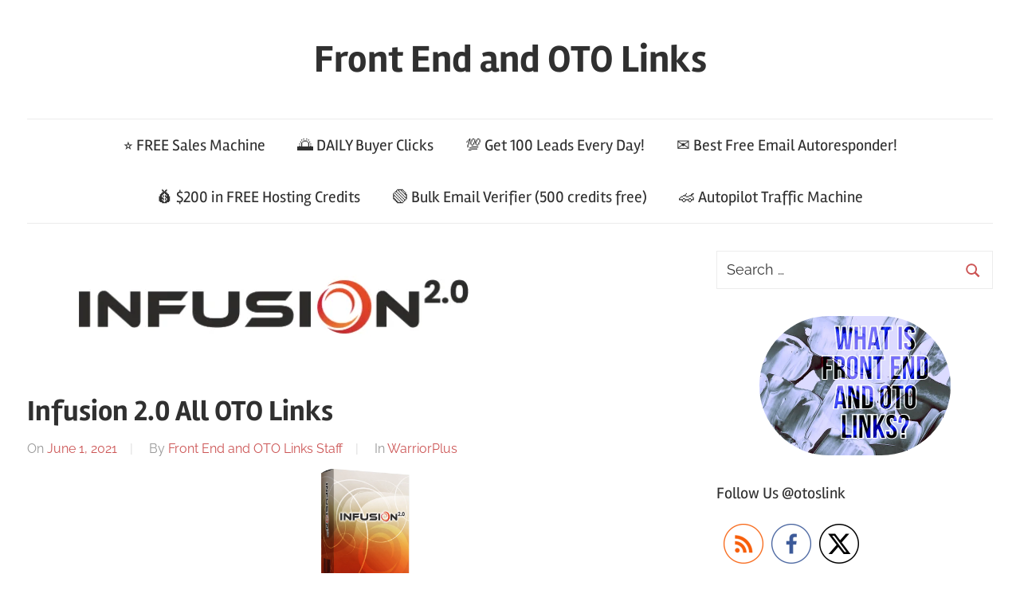

--- FILE ---
content_type: text/html; charset=UTF-8
request_url: https://otos.link/infusion-2-0-all-oto-links/
body_size: 22995
content:
<!DOCTYPE html><html lang="en-US"><head><script data-no-optimize="1">var litespeed_docref=sessionStorage.getItem("litespeed_docref");litespeed_docref&&(Object.defineProperty(document,"referrer",{get:function(){return litespeed_docref}}),sessionStorage.removeItem("litespeed_docref"));</script><meta charset="UTF-8"><meta name="viewport" content="width=device-width, initial-scale=1"><link rel="profile" href="https://gmpg.org/xfn/11"><meta name='robots' content='index, follow, max-image-preview:large, max-snippet:-1, max-video-preview:-1' /><title>Infusion 2.0 All OTO Links 🔗 FULL Here + 🛑 FREE Bonuses</title><meta name="description" content="Infusion 2.0 teaches you how to earn high ticket commissions with no extra work. Click here for Infusion 2.0 OTO upsell links." /><link rel="canonical" href="https://otos.link/infusion-2-0-all-oto-links/" /><meta property="og:locale" content="en_US" /><meta property="og:type" content="article" /><meta property="og:title" content="Infusion 2.0 All OTO Links 🔗 FULL Here + 🛑 FREE Bonuses" /><meta property="og:description" content="Infusion 2.0 teaches you how to earn high ticket commissions with no extra work. Click here for Infusion 2.0 OTO upsell links." /><meta property="og:url" content="https://otos.link/infusion-2-0-all-oto-links/" /><meta property="og:site_name" content="Front End and OTO Links" /><meta property="article:publisher" content="https://facebook.com/otoslink" /><meta property="article:published_time" content="2021-06-01T13:00:39+00:00" /><meta property="article:modified_time" content="2021-06-01T15:02:34+00:00" /><meta property="og:image" content="https://otos.link/wp-content/uploads/2021/06/infusion20logo.png" /><meta property="og:image:width" content="611" /><meta property="og:image:height" content="150" /><meta property="og:image:type" content="image/png" /><meta name="author" content="Front End and OTO Links Staff" /><meta name="twitter:card" content="summary_large_image" /><meta name="twitter:creator" content="@otoslink" /><meta name="twitter:site" content="@otoslink" /><meta name="twitter:label1" content="Written by" /><meta name="twitter:data1" content="Front End and OTO Links Staff" /><meta name="twitter:label2" content="Est. reading time" /><meta name="twitter:data2" content="2 minutes" /> <script type="application/ld+json" class="yoast-schema-graph">{"@context":"https://schema.org","@graph":[{"@type":"Article","@id":"https://otos.link/infusion-2-0-all-oto-links/#article","isPartOf":{"@id":"https://otos.link/infusion-2-0-all-oto-links/"},"author":{"name":"Front End and OTO Links Staff","@id":"https://otos.link/#/schema/person/4b8731aee1b429704d3a30b57da86b64"},"headline":"Infusion 2.0 All OTO Links","datePublished":"2021-06-01T13:00:39+00:00","dateModified":"2021-06-01T15:02:34+00:00","mainEntityOfPage":{"@id":"https://otos.link/infusion-2-0-all-oto-links/"},"wordCount":257,"commentCount":0,"publisher":{"@id":"https://otos.link/#organization"},"image":{"@id":"https://otos.link/infusion-2-0-all-oto-links/#primaryimage"},"thumbnailUrl":"https://otos.link/wp-content/uploads/2021/06/infusion20logo.png","articleSection":["WarriorPlus"],"inLanguage":"en-US","potentialAction":[{"@type":"CommentAction","name":"Comment","target":["https://otos.link/infusion-2-0-all-oto-links/#respond"]}]},{"@type":"WebPage","@id":"https://otos.link/infusion-2-0-all-oto-links/","url":"https://otos.link/infusion-2-0-all-oto-links/","name":"Infusion 2.0 All OTO Links 🔗 FULL Here + 🛑 FREE Bonuses","isPartOf":{"@id":"https://otos.link/#website"},"primaryImageOfPage":{"@id":"https://otos.link/infusion-2-0-all-oto-links/#primaryimage"},"image":{"@id":"https://otos.link/infusion-2-0-all-oto-links/#primaryimage"},"thumbnailUrl":"https://otos.link/wp-content/uploads/2021/06/infusion20logo.png","datePublished":"2021-06-01T13:00:39+00:00","dateModified":"2021-06-01T15:02:34+00:00","description":"Infusion 2.0 teaches you how to earn high ticket commissions with no extra work. Click here for Infusion 2.0 OTO upsell links.","breadcrumb":{"@id":"https://otos.link/infusion-2-0-all-oto-links/#breadcrumb"},"inLanguage":"en-US","potentialAction":[{"@type":"ReadAction","target":["https://otos.link/infusion-2-0-all-oto-links/"]}]},{"@type":"ImageObject","inLanguage":"en-US","@id":"https://otos.link/infusion-2-0-all-oto-links/#primaryimage","url":"https://otos.link/wp-content/uploads/2021/06/infusion20logo.png","contentUrl":"https://otos.link/wp-content/uploads/2021/06/infusion20logo.png","width":611,"height":150},{"@type":"BreadcrumbList","@id":"https://otos.link/infusion-2-0-all-oto-links/#breadcrumb","itemListElement":[{"@type":"ListItem","position":1,"name":"Home","item":"https://otos.link/"},{"@type":"ListItem","position":2,"name":"Infusion 2.0 All OTO Links"}]},{"@type":"WebSite","@id":"https://otos.link/#website","url":"https://otos.link/","name":"Front End and OTO Links","description":"","publisher":{"@id":"https://otos.link/#organization"},"potentialAction":[{"@type":"SearchAction","target":{"@type":"EntryPoint","urlTemplate":"https://otos.link/?s={search_term_string}"},"query-input":{"@type":"PropertyValueSpecification","valueRequired":true,"valueName":"search_term_string"}}],"inLanguage":"en-US"},{"@type":"Organization","@id":"https://otos.link/#organization","name":"Front End and OTO Links","url":"https://otos.link/","logo":{"@type":"ImageObject","inLanguage":"en-US","@id":"https://otos.link/#/schema/logo/image/","url":"https://otos.link/wp-content/uploads/2020/10/otoslinkicon.png","contentUrl":"https://otos.link/wp-content/uploads/2020/10/otoslinkicon.png","width":225,"height":225,"caption":"Front End and OTO Links"},"image":{"@id":"https://otos.link/#/schema/logo/image/"},"sameAs":["https://facebook.com/otoslink","https://x.com/otoslink"]},{"@type":"Person","@id":"https://otos.link/#/schema/person/4b8731aee1b429704d3a30b57da86b64","name":"Front End and OTO Links Staff","image":{"@type":"ImageObject","inLanguage":"en-US","@id":"https://otos.link/#/schema/person/image/","url":"https://otos.link/wp-content/uploads/2021/03/gravatarlocallarge-150x150.jpg","contentUrl":"https://otos.link/wp-content/uploads/2021/03/gravatarlocallarge-150x150.jpg","caption":"Front End and OTO Links Staff"}}]}</script> <link href='https://load.sumo.com' rel='preconnect' /><link href='https://sumo.com' rel='preconnect' /><link href='https://media.sumo.com' rel='preconnect' /><link href='https://pushcrew.com' rel='preconnect' /><link href='https://fonts.googleapis.com' rel='preconnect' /><link href='https://fonts.gstatic.com' crossorigin='anonymous' rel='preconnect' /><link href='https://www.google-analytics.com' rel='preconnect' /><link href='https://ajax.googleapis.com' rel='preconnect' /><link href='https://connect.facebook.net' rel='preconnect' /><link href='https://www.googletagmanager.com' rel='preconnect' /><link href='https://maps.google.com' rel='preconnect' /><link rel="alternate" type="application/rss+xml" title="Front End and OTO Links &raquo; Feed" href="https://otos.link/feed/" /><link rel="alternate" type="application/rss+xml" title="Front End and OTO Links &raquo; Comments Feed" href="https://otos.link/comments/feed/" /> <script id="wpp-js" type="litespeed/javascript" data-src="https://cdn.otos.link/wp-content/plugins/wordpress-popular-posts/assets/js/wpp.min.js?ver=7.3.6" data-sampling="0" data-sampling-rate="100" data-api-url="https://otos.link/wp-json/wordpress-popular-posts" data-post-id="4065" data-token="7787f7e7e5" data-lang="0" data-debug="0"></script> <style id="litespeed-ccss">::-webkit-input-placeholder{color:#383838;opacity:1;font-size:18px;font-weight:400}:-moz-placeholder{color:#383838;opacity:1;font-size:18px;font-weight:400}::-moz-placeholder{color:#383838;opacity:1;font-size:18px;font-weight:400}:-ms-input-placeholder{color:#383838;opacity:1;font-size:18px;font-weight:400}.wp-block-image img{box-sizing:border-box;height:auto;max-width:100%;vertical-align:bottom}.wp-block-image .aligncenter{display:table}.wp-block-image .aligncenter{margin-left:auto;margin-right:auto}.wp-block-image.is-style-rounded img{border-radius:9999px}.wp-block-image figure{margin:0}ul{box-sizing:border-box}.entry-content{counter-reset:footnotes}:root{--wp--preset--font-size--normal:16px;--wp--preset--font-size--huge:42px}.aligncenter{clear:both}.screen-reader-text{clip:rect(1px,1px,1px,1px);word-wrap:normal!important;border:0;-webkit-clip-path:inset(50%);clip-path:inset(50%);height:1px;margin:-1px;overflow:hidden;padding:0;position:absolute;width:1px}body{--wp--preset--color--black:#303030;--wp--preset--color--cyan-bluish-gray:#abb8c3;--wp--preset--color--white:#fff;--wp--preset--color--pale-pink:#f78da7;--wp--preset--color--vivid-red:#cf2e2e;--wp--preset--color--luminous-vivid-orange:#ff6900;--wp--preset--color--luminous-vivid-amber:#fcb900;--wp--preset--color--light-green-cyan:#7bdcb5;--wp--preset--color--vivid-green-cyan:#00d084;--wp--preset--color--pale-cyan-blue:#8ed1fc;--wp--preset--color--vivid-cyan-blue:#0693e3;--wp--preset--color--vivid-purple:#9b51e0;--wp--preset--color--primary:#c55;--wp--preset--color--light-gray:#f0f0f0;--wp--preset--color--dark-gray:#777;--wp--preset--gradient--vivid-cyan-blue-to-vivid-purple:linear-gradient(135deg,rgba(6,147,227,1) 0%,#9b51e0 100%);--wp--preset--gradient--light-green-cyan-to-vivid-green-cyan:linear-gradient(135deg,#7adcb4 0%,#00d082 100%);--wp--preset--gradient--luminous-vivid-amber-to-luminous-vivid-orange:linear-gradient(135deg,rgba(252,185,0,1) 0%,rgba(255,105,0,1) 100%);--wp--preset--gradient--luminous-vivid-orange-to-vivid-red:linear-gradient(135deg,rgba(255,105,0,1) 0%,#cf2e2e 100%);--wp--preset--gradient--very-light-gray-to-cyan-bluish-gray:linear-gradient(135deg,#eee 0%,#a9b8c3 100%);--wp--preset--gradient--cool-to-warm-spectrum:linear-gradient(135deg,#4aeadc 0%,#9778d1 20%,#cf2aba 40%,#ee2c82 60%,#fb6962 80%,#fef84c 100%);--wp--preset--gradient--blush-light-purple:linear-gradient(135deg,#ffceec 0%,#9896f0 100%);--wp--preset--gradient--blush-bordeaux:linear-gradient(135deg,#fecda5 0%,#fe2d2d 50%,#6b003e 100%);--wp--preset--gradient--luminous-dusk:linear-gradient(135deg,#ffcb70 0%,#c751c0 50%,#4158d0 100%);--wp--preset--gradient--pale-ocean:linear-gradient(135deg,#fff5cb 0%,#b6e3d4 50%,#33a7b5 100%);--wp--preset--gradient--electric-grass:linear-gradient(135deg,#caf880 0%,#71ce7e 100%);--wp--preset--gradient--midnight:linear-gradient(135deg,#020381 0%,#2874fc 100%);--wp--preset--font-size--small:13px;--wp--preset--font-size--medium:20px;--wp--preset--font-size--large:36px;--wp--preset--font-size--x-large:42px;--wp--preset--spacing--20:.44rem;--wp--preset--spacing--30:.67rem;--wp--preset--spacing--40:1rem;--wp--preset--spacing--50:1.5rem;--wp--preset--spacing--60:2.25rem;--wp--preset--spacing--70:3.38rem;--wp--preset--spacing--80:5.06rem;--wp--preset--shadow--natural:6px 6px 9px rgba(0,0,0,.2);--wp--preset--shadow--deep:12px 12px 50px rgba(0,0,0,.4);--wp--preset--shadow--sharp:6px 6px 0px rgba(0,0,0,.2);--wp--preset--shadow--outlined:6px 6px 0px -3px rgba(255,255,255,1),6px 6px rgba(0,0,0,1);--wp--preset--shadow--crisp:6px 6px 0px rgba(0,0,0,1)}body{margin:0;padding:0}.norm_row{float:left;min-width:25px}.norm_row a{border:none;display:inline-block;position:relative;float:left}.sfsi_tool_tip_2 a{min-height:0!important}.sfsi_widget{min-height:55px}.sfsi_widget a img{box-shadow:none!important;outline:0}.sfsi_wicons{display:inline-block;color:#000}.sfsi_tool_tip_2 .sfsi_inside div{min-height:0}.sfsi_tool_tip_2 .sfsi_inside>div{height:23px!important}.sfsi_tool_tip_2{background:#fff;border:1px solid #e7e7e7;box-shadow:#e7e7e7 0 0 2px 1px;display:block;float:left;margin:0 0 0 -52px;padding:5px 14px;position:absolute;z-index:10000;border-bottom:#e5e5e5 solid 4px;width:100px}.sfsi_tool_tip_2{display:inline-table}.inerCnt,.inerCnt>a,.widget-area .widget a{outline:0}.sfsi_tool_tip_2 .bot_arow{background:url(/wp-content/plugins/ultimate-social-media-icons/images/bot_tip_icn.png) no-repeat;position:absolute;bottom:-21px;left:50%;width:15px;height:21px;margin-left:-5px}.sfsiTlleft{bottom:100%;left:50%;margin-left:-66px;margin-bottom:2px}.inerCnt{position:relative;z-index:inherit!important;float:left;width:100%;float:left}.sfsi_wicons{margin-bottom:30px;position:relative;padding-top:5px}.twt_tool_bdr{bottom:100%;left:50%;margin-bottom:-12px}.twt_tool_bdr{bottom:100%;left:50%;margin-bottom:8px}.twt_tool_bdr .sfsi_inside{text-align:center;width:100%;float:left}.twt_tool_bdr .sfsi_inside .icon1{margin:5px 0 3px!important;display:inline-block;float:none;height:auto}.twt_tool_bdr{width:62px;height:auto}@media (max-width:767px){.sfsi_wicons{padding-top:0}}.sfcm.sfsi_wicon{padding:0;width:100%;border:medium none}.sfcm.sfsi_wicon{margin:-1px;padding:0}@media (min-width:320px) and (max-width:480px){.sfsi_tool_tip_2{padding:5px 14px 0}.sfsi_inside:last-child{margin-bottom:18px;clear:both}}@media (max-width:320px){.sfsi_tool_tip_2{padding:5px 14px 0}.sfsi_inside:last-child{margin-bottom:18px;clear:both}}.sfsi_widget .sfsi_wDiv .sfsi_wicons .inerCnt a,.sfsi_widget .sfsi_wDiv .sfsi_wicons .inerCnt a.sficn{padding:0;margin:0;width:100%;float:left;border:medium none}.sfsi_wicons a.sficn,.sfsi_wicons .sfsi_inside a{box-shadow:none;border:none}.sfsi_wicons a{box-shadow:none!important}.twt_tool_bdr{line-height:0!important}.sfsi_tool_tip_2 .sfsi_inside div:first-child{margin-top:0!important}.sfsi_tool_tip_2 .sfsi_inside div:last-child{margin-bottom:0!important}.sfsi_tool_tip_2 .sfsi_inside{margin-left:0;display:flex;flex-direction:column;align-items:center}.sfsi_tool_tip_2{border:0;box-shadow:#86868654 0 0 25px 1px;border-radius:6px;padding:8px 12px;width:140px;transform:translateX(-50%);margin:0;bottom:calc(100% + 8px)}.sfsi_tool_tip_2:after{content:"";position:absolute;top:100%;left:0;width:100%;height:15px}.sfsi_tool_tip_2 .bot_arow{position:absolute;width:0;height:0;border-style:solid;border-width:5px 5px 0;border-color:#fff transparent transparent;bottom:-5px;background:0 0}:root{--text-color:#303030;--medium-text-color:#666;--light-text-color:#999;--page-background-color:#fff;--dark-border-color:#303030;--medium-border-color:rgba(0,0,0,.15);--light-border-color:rgba(0,0,0,.075);--link-color:#c55;--link-hover-color:#303030;--button-color:#c55;--button-hover-color:#303030;--navi-color:#303030;--navi-hover-color:#c55;--navi-submenu-color:#c55;--navi-submenu-text-color:#fff;--navi-submenu-hover-color:rgba(255,255,255,.5);--navi-submenu-border-color:rgba(255,255,255,.1);--title-color:#303030;--title-hover-color:#c55;--widget-title-color:#303030;--widget-title-hover-color:#c55;--text-font:"Raleway",arial,helvetica,sans-serif;--title-font:"Rambla",arial,helvetica,sans-serif;--navi-font:"Rambla",arial,helvetica,sans-serif;--widget-title-font:"Rambla",arial,helvetica,sans-serif;--title-font-weight:700;--navi-font-weight:400;--widget-title-font-weight:400;--title-text-transform:none;--navi-text-transform:none;--widget-title-text-transform:none;--text-line-height:1.75;--title-line-height:1.4}html{font-family:sans-serif;-webkit-text-size-adjust:100%;-ms-text-size-adjust:100%}body{margin:0}article,aside,figure,header,main,nav,section{display:block}a{background-color:transparent}img{border:0}svg:not(:root){overflow:hidden}figure{margin:1em 0}button,input{margin:0;color:inherit;font:inherit}button{overflow:visible}button{text-transform:none}button{-webkit-appearance:button}button::-moz-focus-inner,input::-moz-focus-inner{padding:0;border:0}input{line-height:normal}input[type=search]{box-sizing:content-box;-webkit-appearance:textfield}input[type=search]::-webkit-search-cancel-button,input[type=search]::-webkit-search-decoration{-webkit-appearance:none}body,button,input{color:#303030;color:var(--text-color);font-size:17px;font-size:1.0625rem;font-family:"Raleway",arial,helvetica,sans-serif;font-family:var(--text-font);line-height:1.75;line-height:var(--text-line-height)}h1,h3{clear:both;margin-top:1em;margin-bottom:.75em;line-height:1.4;line-height:var(--title-line-height)}h1{font-size:36px;font-size:2.25rem}h3{font-size:24px;font-size:1.5rem}p{margin-bottom:1.5em}html{box-sizing:border-box}*,*:before,*:after{box-sizing:inherit}body{background:#fff}ul{margin:0 0 1.5em;padding:0 0 0 1.25em}ul{list-style:disc}img{max-width:100%;height:auto}a{color:#c55;color:var(--link-color);text-decoration:none}a:link,a:visited{color:#c55;color:var(--link-color)}button{margin:0;padding:.6em 1em;border:1px solid;border-color:rgba(0,0,0,.075);border-color:var(--light-border-color);background:0 0;color:#c55;color:var(--button-color);text-decoration:none;font-weight:700;font-size:16px;font-size:1rem}input[type=search]{padding:.3em .6em;max-width:100%;border:1px solid;border-color:rgba(0,0,0,.075);border-color:var(--light-border-color);background:0 0;color:#666;color:var(--medium-text-color)}.screen-reader-text{position:absolute!important;overflow:hidden;clip:rect(1px,1px,1px,1px);width:1px;height:1px}.aligncenter{display:block;clear:both;margin-right:auto;margin-left:auto;text-align:center}.clearfix:before,.clearfix:after{display:table;content:""}.clearfix:after{clear:both}.site{margin:0 auto;padding:0 2.5em;max-width:1300px;width:100%;background-color:#fff;background-color:var(--page-background-color)}.site-content{display:-webkit-box;display:-ms-flexbox;display:flex;-ms-flex-flow:row wrap;flex-flow:row wrap;-webkit-box-orient:horizontal;-webkit-box-direction:normal}.content-area{box-sizing:border-box;padding-right:2em;width:70%}.sidebar{box-sizing:border-box;padding-left:2em;width:30%}.site-header{margin:0 0 2.5em;border-bottom:1px solid;border-color:rgba(0,0,0,.075);border-color:var(--light-border-color)}.header-main{padding:2.5em 0;text-align:center}.site-branding{margin:0;padding:0;max-width:100%}.site-branding a:link,.site-branding a:visited{padding:0;border:none;text-decoration:none}.site-title{display:block;margin:.15em 0;padding:0;color:#303030;color:var(--title-color);text-decoration:none;font-size:48px;font-size:3rem;font-family:"Rambla",arial,helvetica,sans-serif;font-family:var(--title-font);font-weight:700;font-weight:var(--title-font-weight);text-transform:none;text-transform:var(--title-text-transform);line-height:1.4;line-height:var(--title-line-height)}.site-title a:link,.site-title a:visited{color:#303030;color:var(--title-color)}.primary-navigation-wrap{border-top:1px solid;border-color:rgba(0,0,0,.075);border-color:var(--light-border-color)}.primary-navigation{position:relative;width:100%}.main-navigation ul{margin:0;padding:0;color:#303030;color:var(--navi-color);list-style:none;font-size:20px;font-size:1.25rem;font-family:"Rambla",arial,helvetica,sans-serif;font-family:var(--navi-font);font-weight:400;font-weight:var(--navi-font-weight);text-transform:none;text-transform:var(--navi-text-transform)}.main-navigation>ul{border-top:1px solid rgba(0,0,0,.075)}.main-navigation ul{display:none}.main-navigation ul li{position:relative;margin:0;text-align:center}.main-navigation ul a{display:block;margin:0;padding:.75em 1em;text-decoration:none}.main-navigation ul a,.main-navigation ul a:link,.main-navigation ul a:visited{color:#303030;color:var(--navi-color);text-decoration:none}.primary-menu-toggle{display:flex;margin:0 auto;padding:.75em 1em;border:none;background:0 0;color:#303030;color:var(--navi-color);text-decoration:none;font-size:20px;font-size:1.25rem;font-family:"Rambla",arial,helvetica,sans-serif;font-family:var(--navi-font);font-weight:400;font-weight:var(--navi-font-weight);text-transform:none;text-transform:var(--navi-text-transform);text-align:left;align-items:center}.primary-menu-toggle .menu-toggle-text{margin-left:.75em}.primary-menu-toggle .icon{margin:0;width:24px;height:24px;vertical-align:top;fill:#303030;fill:var(--navi-color)}.primary-menu-toggle[aria-expanded=false] .icon-close{display:none}article,.type-post{margin:0 0 2.5em;padding:0;max-width:100%}.entry-title{margin:.15em 0 .2em;padding:0;color:#303030;color:var(--title-color);-ms-word-wrap:break-word;word-wrap:break-word;font-size:36px;font-size:2.25rem;font-family:"Rambla",arial,helvetica,sans-serif;font-family:var(--title-font);font-weight:700;font-weight:var(--title-font-weight);text-transform:none;text-transform:var(--title-text-transform);line-height:1.4;line-height:var(--title-line-height)}.wp-post-image{margin:0 0 1.25em;vertical-align:top}.entry-content a{text-decoration:underline}.entry-meta{margin:.5em 0;color:#999;color:var(--light-text-color);font-size:16px;font-size:1rem}.entry-meta .meta-date:after,.entry-meta .meta-author:after{display:inline-block;margin:0 1em;color:rgba(0,0,0,.15);color:var(--medium-border-color);content:"7c"}.widget{margin:0 0 2.5em;padding:0;max-width:100%;-ms-word-wrap:break-word;word-wrap:break-word}.widget-header{margin:0 0 1.25rem}.widget-title{display:block;margin:0;padding:0;color:#303030;color:var(--widget-title-color);font-size:20px;font-size:1.25rem;font-family:"Rambla",arial,helvetica,sans-serif;font-family:var(--widget-title-font);font-weight:400;font-weight:var(--widget-title-font-weight);text-transform:none;text-transform:var(--widget-title-text-transform);line-height:1.4;line-height:var(--title-line-height)}.search-form{position:relative;display:block;overflow:hidden;margin:0;padding:0;width:100%}.search-form .screen-reader-text{display:none}.search-form .search-field{display:inline-block;box-sizing:border-box;margin:0;padding:.5em 1.5em .5em .7em;min-width:150px;width:100%;-webkit-appearance:none}.search-form .search-submit{position:absolute;top:3px;right:3px;bottom:3px;padding:.5em .75em;border:none;background:0 0}.search-form .search-submit .icon-search{margin:4px 0 0;width:20px;height:20px;fill:#c55;fill:var(--button-color)}:root{--tz-column-gap:2em}@media only screen and (max-width:70em){.site-title{font-size:44px;font-size:2.75rem}.entry-title{font-size:32px;font-size:2rem}}@media only screen and (max-width:57.5em){.site-title{font-size:40px;font-size:2.5rem}.entry-title{font-size:36px;font-size:2.25rem}}@media only screen and (max-width:50em){.entry-title{font-size:32px;font-size:2rem}}@media only screen and (max-width:40em){body,button,input{font-size:16px;font-size:1rem}.site-title{font-size:36px;font-size:2.25rem}.entry-title{font-size:28px;font-size:1.75rem}.entry-meta{font-size:15px;font-size:.9375rem}}@media only screen and (max-width:30em){.entry-title{font-size:24px;font-size:1.5rem}}@media only screen and (max-width:20em){.site-title{font-size:32px;font-size:2rem}.entry-title{font-size:20px;font-size:1.25rem}}@media only screen and (max-width:80em){.site{padding:0 2em}.content-area{padding-right:1em}.sidebar{padding-left:1em}.header-main{padding:2em 0}.site-header,.widget,.site-main article,.type-post{margin-bottom:2em}}@media only screen and (max-width:70em){.content-area{width:68%}.sidebar{width:32%}}@media only screen and (max-width:57.5em){.site-content{display:block}.content-area{padding:0;width:100%}.sidebar{padding:2em 0 0;width:100%}.header-main{padding-top:1.5em}}@media only screen and (max-width:40em){.site{padding:0 1.5em}.header-main{padding:1em 1.5em 1.5em}.site-header,.widget,.site-main article,.type-post{margin-bottom:1.5em}.wp-post-image{margin:0 0 .75em}}@media only screen and (max-width:25em){.entry-meta .meta-date,.entry-meta .meta-category{display:block}.entry-meta .meta-date:after,.entry-meta .meta-author:after{display:none}}@media only screen and (min-width:60em){.primary-menu-toggle{display:none}.main-navigation ul{display:block}.primary-navigation{display:flex;width:auto;justify-content:center;align-items:center}#masthead .main-navigation>ul.menu{display:-webkit-box;display:-ms-flexbox;display:flex;-ms-flex-flow:row wrap;flex-flow:row wrap;margin:0;border-bottom:none;justify-content:center}.main-navigation>ul{border:none}.main-navigation ul li{text-align:initial}}@media not all and (min-resolution:.001dpcm){@media{.content-area,.sidebar{margin-right:-1px}}}.sh-content{text-align:center}:root{--wpforms-field-border-radius:3px;--wpforms-field-background-color:#fff;--wpforms-field-border-color:rgba(0,0,0,.25);--wpforms-field-text-color:rgba(0,0,0,.7);--wpforms-label-color:rgba(0,0,0,.85);--wpforms-label-sublabel-color:rgba(0,0,0,.55);--wpforms-label-error-color:#d63637;--wpforms-button-border-radius:3px;--wpforms-button-background-color:#066aab;--wpforms-button-text-color:#fff;--wpforms-field-size-input-height:43px;--wpforms-field-size-input-spacing:15px;--wpforms-field-size-font-size:16px;--wpforms-field-size-line-height:19px;--wpforms-field-size-padding-h:14px;--wpforms-field-size-checkbox-size:16px;--wpforms-field-size-sublabel-spacing:5px;--wpforms-field-size-icon-size:1;--wpforms-label-size-font-size:16px;--wpforms-label-size-line-height:19px;--wpforms-label-size-sublabel-font-size:14px;--wpforms-label-size-sublabel-line-height:17px;--wpforms-button-size-font-size:17px;--wpforms-button-size-height:41px;--wpforms-button-size-padding-h:15px;--wpforms-button-size-margin-top:10px}</style><link rel="preload" data-asynced="1" data-optimized="2" as="style" onload="this.onload=null;this.rel='stylesheet'" href="https://otos.link/wp-content/litespeed/ucss/cc96dfd89b10c98ae94bced21d5049ff.css?ver=73148" /><script data-optimized="1" type="litespeed/javascript" data-src="https://otos.link/wp-content/plugins/litespeed-cache/assets/js/css_async.min.js"></script><style id='classic-theme-styles-inline-css' type='text/css'>/*! This file is auto-generated */
.wp-block-button__link{color:#fff;background-color:#32373c;border-radius:9999px;box-shadow:none;text-decoration:none;padding:calc(.667em + 2px) calc(1.333em + 2px);font-size:1.125em}.wp-block-file__button{background:#32373c;color:#fff;text-decoration:none}</style><style id='global-styles-inline-css' type='text/css'>:root{--wp--preset--aspect-ratio--square: 1;--wp--preset--aspect-ratio--4-3: 4/3;--wp--preset--aspect-ratio--3-4: 3/4;--wp--preset--aspect-ratio--3-2: 3/2;--wp--preset--aspect-ratio--2-3: 2/3;--wp--preset--aspect-ratio--16-9: 16/9;--wp--preset--aspect-ratio--9-16: 9/16;--wp--preset--color--black: #303030;--wp--preset--color--cyan-bluish-gray: #abb8c3;--wp--preset--color--white: #ffffff;--wp--preset--color--pale-pink: #f78da7;--wp--preset--color--vivid-red: #cf2e2e;--wp--preset--color--luminous-vivid-orange: #ff6900;--wp--preset--color--luminous-vivid-amber: #fcb900;--wp--preset--color--light-green-cyan: #7bdcb5;--wp--preset--color--vivid-green-cyan: #00d084;--wp--preset--color--pale-cyan-blue: #8ed1fc;--wp--preset--color--vivid-cyan-blue: #0693e3;--wp--preset--color--vivid-purple: #9b51e0;--wp--preset--color--primary: #cc5555;--wp--preset--color--light-gray: #f0f0f0;--wp--preset--color--dark-gray: #777777;--wp--preset--gradient--vivid-cyan-blue-to-vivid-purple: linear-gradient(135deg,rgba(6,147,227,1) 0%,rgb(155,81,224) 100%);--wp--preset--gradient--light-green-cyan-to-vivid-green-cyan: linear-gradient(135deg,rgb(122,220,180) 0%,rgb(0,208,130) 100%);--wp--preset--gradient--luminous-vivid-amber-to-luminous-vivid-orange: linear-gradient(135deg,rgba(252,185,0,1) 0%,rgba(255,105,0,1) 100%);--wp--preset--gradient--luminous-vivid-orange-to-vivid-red: linear-gradient(135deg,rgba(255,105,0,1) 0%,rgb(207,46,46) 100%);--wp--preset--gradient--very-light-gray-to-cyan-bluish-gray: linear-gradient(135deg,rgb(238,238,238) 0%,rgb(169,184,195) 100%);--wp--preset--gradient--cool-to-warm-spectrum: linear-gradient(135deg,rgb(74,234,220) 0%,rgb(151,120,209) 20%,rgb(207,42,186) 40%,rgb(238,44,130) 60%,rgb(251,105,98) 80%,rgb(254,248,76) 100%);--wp--preset--gradient--blush-light-purple: linear-gradient(135deg,rgb(255,206,236) 0%,rgb(152,150,240) 100%);--wp--preset--gradient--blush-bordeaux: linear-gradient(135deg,rgb(254,205,165) 0%,rgb(254,45,45) 50%,rgb(107,0,62) 100%);--wp--preset--gradient--luminous-dusk: linear-gradient(135deg,rgb(255,203,112) 0%,rgb(199,81,192) 50%,rgb(65,88,208) 100%);--wp--preset--gradient--pale-ocean: linear-gradient(135deg,rgb(255,245,203) 0%,rgb(182,227,212) 50%,rgb(51,167,181) 100%);--wp--preset--gradient--electric-grass: linear-gradient(135deg,rgb(202,248,128) 0%,rgb(113,206,126) 100%);--wp--preset--gradient--midnight: linear-gradient(135deg,rgb(2,3,129) 0%,rgb(40,116,252) 100%);--wp--preset--font-size--small: 13px;--wp--preset--font-size--medium: 20px;--wp--preset--font-size--large: 36px;--wp--preset--font-size--x-large: 42px;--wp--preset--spacing--20: 0.44rem;--wp--preset--spacing--30: 0.67rem;--wp--preset--spacing--40: 1rem;--wp--preset--spacing--50: 1.5rem;--wp--preset--spacing--60: 2.25rem;--wp--preset--spacing--70: 3.38rem;--wp--preset--spacing--80: 5.06rem;--wp--preset--shadow--natural: 6px 6px 9px rgba(0, 0, 0, 0.2);--wp--preset--shadow--deep: 12px 12px 50px rgba(0, 0, 0, 0.4);--wp--preset--shadow--sharp: 6px 6px 0px rgba(0, 0, 0, 0.2);--wp--preset--shadow--outlined: 6px 6px 0px -3px rgba(255, 255, 255, 1), 6px 6px rgba(0, 0, 0, 1);--wp--preset--shadow--crisp: 6px 6px 0px rgba(0, 0, 0, 1);}:where(.is-layout-flex){gap: 0.5em;}:where(.is-layout-grid){gap: 0.5em;}body .is-layout-flex{display: flex;}.is-layout-flex{flex-wrap: wrap;align-items: center;}.is-layout-flex > :is(*, div){margin: 0;}body .is-layout-grid{display: grid;}.is-layout-grid > :is(*, div){margin: 0;}:where(.wp-block-columns.is-layout-flex){gap: 2em;}:where(.wp-block-columns.is-layout-grid){gap: 2em;}:where(.wp-block-post-template.is-layout-flex){gap: 1.25em;}:where(.wp-block-post-template.is-layout-grid){gap: 1.25em;}.has-black-color{color: var(--wp--preset--color--black) !important;}.has-cyan-bluish-gray-color{color: var(--wp--preset--color--cyan-bluish-gray) !important;}.has-white-color{color: var(--wp--preset--color--white) !important;}.has-pale-pink-color{color: var(--wp--preset--color--pale-pink) !important;}.has-vivid-red-color{color: var(--wp--preset--color--vivid-red) !important;}.has-luminous-vivid-orange-color{color: var(--wp--preset--color--luminous-vivid-orange) !important;}.has-luminous-vivid-amber-color{color: var(--wp--preset--color--luminous-vivid-amber) !important;}.has-light-green-cyan-color{color: var(--wp--preset--color--light-green-cyan) !important;}.has-vivid-green-cyan-color{color: var(--wp--preset--color--vivid-green-cyan) !important;}.has-pale-cyan-blue-color{color: var(--wp--preset--color--pale-cyan-blue) !important;}.has-vivid-cyan-blue-color{color: var(--wp--preset--color--vivid-cyan-blue) !important;}.has-vivid-purple-color{color: var(--wp--preset--color--vivid-purple) !important;}.has-black-background-color{background-color: var(--wp--preset--color--black) !important;}.has-cyan-bluish-gray-background-color{background-color: var(--wp--preset--color--cyan-bluish-gray) !important;}.has-white-background-color{background-color: var(--wp--preset--color--white) !important;}.has-pale-pink-background-color{background-color: var(--wp--preset--color--pale-pink) !important;}.has-vivid-red-background-color{background-color: var(--wp--preset--color--vivid-red) !important;}.has-luminous-vivid-orange-background-color{background-color: var(--wp--preset--color--luminous-vivid-orange) !important;}.has-luminous-vivid-amber-background-color{background-color: var(--wp--preset--color--luminous-vivid-amber) !important;}.has-light-green-cyan-background-color{background-color: var(--wp--preset--color--light-green-cyan) !important;}.has-vivid-green-cyan-background-color{background-color: var(--wp--preset--color--vivid-green-cyan) !important;}.has-pale-cyan-blue-background-color{background-color: var(--wp--preset--color--pale-cyan-blue) !important;}.has-vivid-cyan-blue-background-color{background-color: var(--wp--preset--color--vivid-cyan-blue) !important;}.has-vivid-purple-background-color{background-color: var(--wp--preset--color--vivid-purple) !important;}.has-black-border-color{border-color: var(--wp--preset--color--black) !important;}.has-cyan-bluish-gray-border-color{border-color: var(--wp--preset--color--cyan-bluish-gray) !important;}.has-white-border-color{border-color: var(--wp--preset--color--white) !important;}.has-pale-pink-border-color{border-color: var(--wp--preset--color--pale-pink) !important;}.has-vivid-red-border-color{border-color: var(--wp--preset--color--vivid-red) !important;}.has-luminous-vivid-orange-border-color{border-color: var(--wp--preset--color--luminous-vivid-orange) !important;}.has-luminous-vivid-amber-border-color{border-color: var(--wp--preset--color--luminous-vivid-amber) !important;}.has-light-green-cyan-border-color{border-color: var(--wp--preset--color--light-green-cyan) !important;}.has-vivid-green-cyan-border-color{border-color: var(--wp--preset--color--vivid-green-cyan) !important;}.has-pale-cyan-blue-border-color{border-color: var(--wp--preset--color--pale-cyan-blue) !important;}.has-vivid-cyan-blue-border-color{border-color: var(--wp--preset--color--vivid-cyan-blue) !important;}.has-vivid-purple-border-color{border-color: var(--wp--preset--color--vivid-purple) !important;}.has-vivid-cyan-blue-to-vivid-purple-gradient-background{background: var(--wp--preset--gradient--vivid-cyan-blue-to-vivid-purple) !important;}.has-light-green-cyan-to-vivid-green-cyan-gradient-background{background: var(--wp--preset--gradient--light-green-cyan-to-vivid-green-cyan) !important;}.has-luminous-vivid-amber-to-luminous-vivid-orange-gradient-background{background: var(--wp--preset--gradient--luminous-vivid-amber-to-luminous-vivid-orange) !important;}.has-luminous-vivid-orange-to-vivid-red-gradient-background{background: var(--wp--preset--gradient--luminous-vivid-orange-to-vivid-red) !important;}.has-very-light-gray-to-cyan-bluish-gray-gradient-background{background: var(--wp--preset--gradient--very-light-gray-to-cyan-bluish-gray) !important;}.has-cool-to-warm-spectrum-gradient-background{background: var(--wp--preset--gradient--cool-to-warm-spectrum) !important;}.has-blush-light-purple-gradient-background{background: var(--wp--preset--gradient--blush-light-purple) !important;}.has-blush-bordeaux-gradient-background{background: var(--wp--preset--gradient--blush-bordeaux) !important;}.has-luminous-dusk-gradient-background{background: var(--wp--preset--gradient--luminous-dusk) !important;}.has-pale-ocean-gradient-background{background: var(--wp--preset--gradient--pale-ocean) !important;}.has-electric-grass-gradient-background{background: var(--wp--preset--gradient--electric-grass) !important;}.has-midnight-gradient-background{background: var(--wp--preset--gradient--midnight) !important;}.has-small-font-size{font-size: var(--wp--preset--font-size--small) !important;}.has-medium-font-size{font-size: var(--wp--preset--font-size--medium) !important;}.has-large-font-size{font-size: var(--wp--preset--font-size--large) !important;}.has-x-large-font-size{font-size: var(--wp--preset--font-size--x-large) !important;}
:where(.wp-block-post-template.is-layout-flex){gap: 1.25em;}:where(.wp-block-post-template.is-layout-grid){gap: 1.25em;}
:where(.wp-block-columns.is-layout-flex){gap: 2em;}:where(.wp-block-columns.is-layout-grid){gap: 2em;}
:root :where(.wp-block-pullquote){font-size: 1.5em;line-height: 1.6;}</style><style id='toc-screen-inline-css' type='text/css'>div#toc_container {width: 50%;}</style><style id='yarpp-thumbnails-inline-css' type='text/css'>.yarpp-thumbnails-horizontal .yarpp-thumbnail {width: 160px;height: 200px;margin: 5px;margin-left: 0px;}.yarpp-thumbnail > img, .yarpp-thumbnail-default {width: 150px;height: 150px;margin: 5px;}.yarpp-thumbnails-horizontal .yarpp-thumbnail-title {margin: 7px;margin-top: 0px;width: 150px;}.yarpp-thumbnail-default > img {min-height: 150px;min-width: 150px;}</style> <script type="litespeed/javascript" data-src="https://cdn.otos.link/wp-includes/js/jquery/jquery.min.js" id="jquery-core-js"></script> <link rel="https://api.w.org/" href="https://otos.link/wp-json/" /><link rel="alternate" title="JSON" type="application/json" href="https://otos.link/wp-json/wp/v2/posts/4065" /><link rel="EditURI" type="application/rsd+xml" title="RSD" href="https://otos.link/xmlrpc.php?rsd" /><link rel="alternate" title="oEmbed (JSON)" type="application/json+oembed" href="https://otos.link/wp-json/oembed/1.0/embed?url=https%3A%2F%2Fotos.link%2Finfusion-2-0-all-oto-links%2F" /><link rel="alternate" title="oEmbed (XML)" type="text/xml+oembed" href="https://otos.link/wp-json/oembed/1.0/embed?url=https%3A%2F%2Fotos.link%2Finfusion-2-0-all-oto-links%2F&#038;format=xml" /><link rel="dns-prefetch" href="//fonts.googleapis.com"><link rel="dns-prefetch" href="//ajax.googleapis.com"><link rel="dns-prefetch" href="//www.google-analytics.com"><link rel="dns-prefetch" href="//twitter.com"><link rel="dns-prefetch" href="//platform.twitter.com"><link rel="dns-prefetch" href="//api.getresponse.com"><link rel="shortcut icon" href="https://cdn-18575.kxcdn.com/favicon.ico" type="image/x-icon" /> <script type="litespeed/javascript">(function(p,u,s,h){p._pcq=p._pcq||[];p._pcq.push(['_currentTime',Date.now()]);s=u.createElement('script');s.type='text/javascript';s.async=!0;s.crossOrigin='anonymous';s.src='https://cdn.pushcrew.com/js/f62e7bc27640b1112c11260d5352f65c.js';h=u.getElementsByTagName('script')[0];h.parentNode.insertBefore(s,h)})(window,document)</script> <script type="litespeed/javascript">(function(d){var s=d.createElement("script");s.setAttribute("data-account","r1A1kK12fa");s.setAttribute("src","https://cdn.userway.org/widget.js");(d.body||d.head).appendChild(s)})(document)</script><noscript>Please ensure Javascript is enabled for purposes of <a href="https://userway.org">website accessibility</a></noscript> <script type="litespeed/javascript" data-src="https://code.jquery.com/jquery-3.6.0.min.js"></script> <meta name="follow.[base64]" content="qQqFxSXYuufsKTf8GTTc"/><script type="litespeed/javascript">(function(url){if(/(?:Chrome\/26\.0\.1410\.63 Safari\/537\.31|WordfenceTestMonBot)/.test(navigator.userAgent)){return}
var addEvent=function(evt,handler){if(window.addEventListener){document.addEventListener(evt,handler,!1)}else if(window.attachEvent){document.attachEvent('on'+evt,handler)}};var removeEvent=function(evt,handler){if(window.removeEventListener){document.removeEventListener(evt,handler,!1)}else if(window.detachEvent){document.detachEvent('on'+evt,handler)}};var evts='contextmenu dblclick drag dragend dragenter dragleave dragover dragstart drop keydown keypress keyup mousedown mousemove mouseout mouseover mouseup mousewheel scroll'.split(' ');var logHuman=function(){if(window.wfLogHumanRan){return}
window.wfLogHumanRan=!0;var wfscr=document.createElement('script');wfscr.type='text/javascript';wfscr.async=!0;wfscr.src=url+'&r='+Math.random();(document.getElementsByTagName('head')[0]||document.getElementsByTagName('body')[0]).appendChild(wfscr);for(var i=0;i<evts.length;i++){removeEvent(evts[i],logHuman)}};for(var i=0;i<evts.length;i++){addEvent(evts[i],logHuman)}})('//otos.link/?wordfence_lh=1&hid=C4EE4509FA5FE64C3D426016E3D68DD5')</script><link rel="apple-touch-icon" sizes="180x180" href="/wp-content/uploads/fbrfg/apple-touch-icon.png?v=2bAARE4lvd"><link rel="icon" type="image/png" sizes="32x32" href="/wp-content/uploads/fbrfg/favicon-32x32.png?v=2bAARE4lvd"><link rel="icon" type="image/png" sizes="16x16" href="/wp-content/uploads/fbrfg/favicon-16x16.png?v=2bAARE4lvd"><link rel="manifest" href="/wp-content/uploads/fbrfg/site.webmanifest?v=2bAARE4lvd"><link rel="mask-icon" href="/wp-content/uploads/fbrfg/safari-pinned-tab.svg?v=2bAARE4lvd" color="#5bbad5"><link rel="shortcut icon" href="/wp-content/uploads/fbrfg/favicon.ico?v=2bAARE4lvd"><meta name="msapplication-TileColor" content="#00aba9"><meta name="msapplication-config" content="/wp-content/uploads/fbrfg/browserconfig.xml?v=2bAARE4lvd"><meta name="theme-color" content="#ffffff"><style id="wpp-loading-animation-styles">@-webkit-keyframes bgslide{from{background-position-x:0}to{background-position-x:-200%}}@keyframes bgslide{from{background-position-x:0}to{background-position-x:-200%}}.wpp-widget-block-placeholder,.wpp-shortcode-placeholder{margin:0 auto;width:60px;height:3px;background:#dd3737;background:linear-gradient(90deg,#dd3737 0%,#571313 10%,#dd3737 100%);background-size:200% auto;border-radius:3px;-webkit-animation:bgslide 1s infinite linear;animation:bgslide 1s infinite linear}</style><style>.e-con.e-parent:nth-of-type(n+4):not(.e-lazyloaded):not(.e-no-lazyload),
				.e-con.e-parent:nth-of-type(n+4):not(.e-lazyloaded):not(.e-no-lazyload) * {
					background-image: none !important;
				}
				@media screen and (max-height: 1024px) {
					.e-con.e-parent:nth-of-type(n+3):not(.e-lazyloaded):not(.e-no-lazyload),
					.e-con.e-parent:nth-of-type(n+3):not(.e-lazyloaded):not(.e-no-lazyload) * {
						background-image: none !important;
					}
				}
				@media screen and (max-height: 640px) {
					.e-con.e-parent:nth-of-type(n+2):not(.e-lazyloaded):not(.e-no-lazyload),
					.e-con.e-parent:nth-of-type(n+2):not(.e-lazyloaded):not(.e-no-lazyload) * {
						background-image: none !important;
					}
				}</style><style>#ruigehond006_wrap{z-index:10001;position:fixed;display:block;left:0;width:100%;margin:0;overflow:visible}#ruigehond006_inner{position:absolute;height:0;width:inherit;background-color:rgba(255,255,255,.2);-webkit-transition:height .4s;transition:height .4s}html[dir=rtl] #ruigehond006_wrap{text-align:right}#ruigehond006_bar{width:0;height:100%;background-color:transparent}</style><style type="text/css" id="wp-custom-css">.sh-link {
	    text-align: center;
	    font-size: 1.2em;
      line-height: 1.5;
	    font-weight: bold;
		  
}

.sh-content {
	    text-align: center;
}

.post-list .item {
		  text-align: center;
	    border: 1px;
      border-color: #000;
	    border-radius: 6px;
}

.post-list .post_thumb img {
		border-radius: 3px;
	  border: 1px, #303030;
}

.yarpp-thumbnail img {
			border-radius: 3px;
}

.yarpp-thumbnails-horizontal {
	    text-align: center;
     	margin: 10px;
	    font-weight: bold;
}

/* Container for the Sitemap letter index list custom function */
.sitemap-posts-index ul {
    list-style-type: none; /* Remove default bullet points */
    padding: 0;
    margin: 0;
    display: flex;
    flex-wrap: wrap;
}

.sitemap-posts-index li {
    margin-right: 20px; /* Add space between items */
    margin-bottom: 40px; /* Add space between items vertically */
}

/* Styling the letter links */
.sitemap-posts-index a {
    text-decoration: none; /* Remove underline */
    font-weight: bold;
    color: #cc5555; /* Set the color to #cc5555 */
    font-size: 1.5em;
    display: flex; /* Use flexbox for centering */
    justify-content: center; /* Center horizontally */
    align-items: center; /* Center vertically */
    border-radius: 50%; /* Make it round */
    width: 40px; /* Set width of the circle */
    height: 40px; /* Set height of the circle */
    background-color: #f1d0d0; /* Light background color */
    margin-bottom: 10px;
}

.sitemap-posts-index a:hover {
    background-color: #cc5555; /* Change background color on hover */
    color: white; /* Change text color on hover */
}

/* Section for each letter's posts */
#letter-A, #letter-B, #letter-C, #letter-D, #letter-E,
#letter-F, #letter-G, #letter-H, #letter-I, #letter-J,
#letter-K, #letter-L, #letter-M, #letter-N, #letter-O,
#letter-P, #letter-Q, #letter-R, #letter-S, #letter-T,
#letter-U, #letter-V, #letter-W, #letter-X, #letter-Y,
#letter-Z {
    margin-top: 30px; /* Add space before each letter section */
}

#letter-A h3, #letter-B h3, #letter-C h3, #letter-D h3, #letter-E,
#letter-F h3, #letter-G h3, #letter-H h3, #letter-I h3, #letter-J,
#letter-K h3, #letter-L h3, #letter-M h3, #letter-N h3, #letter-O,
#letter-P h3, #letter-Q h3, #letter-R h3, #letter-S h3, #letter-T,
#letter-U h3, #letter-V h3, #letter-W h3, #letter-X h3, #letter-Y,
#letter-Z h3 {
    font-size: 20px;
    font-weight: bold;
    color: #cc5555; /* Apply the same color for section titles */
    text-align: left;
    padding-left: 10px;
}

/* Styling the post list under each letter */
#letter-A ul, #letter-B ul, #letter-C ul, #letter-D ul, #letter-E,
#letter-F ul, #letter-G ul, #letter-H ul, #letter-I ul, #letter-J,
#letter-K ul, #letter-L ul, #letter-M ul, #letter-N ul, #letter-O,
#letter-P ul, #letter-Q ul, #letter-R ul, #letter-S ul, #letter-T,
#letter-U ul, #letter-V ul, #letter-W ul, #letter-X ul, #letter-Y,
#letter-Z ul {
    list-style-type: none;
    padding-left: 20px;
}

#letter-A li, #letter-B li, #letter-C li, #letter-D li, #letter-E,
#letter-F li, #letter-G li, #letter-H li, #letter-I li, #letter-J,
#letter-K li, #letter-L li, #letter-M li, #letter-N li, #letter-O,
#letter-P li, #letter-Q li, #letter-R li, #letter-S li, #letter-T,
#letter-U li, #letter-V li, #letter-W li, #letter-X li, #letter-Y,
#letter-Z li {
    margin-bottom: 10px;
}

#letter-A li a, #letter-B li a, #letter-C li a, #letter-D li a, #letter-E,
#letter-F li a, #letter-G li a, #letter-H li a, #letter-I li a, #letter-J,
#letter-K li a, #letter-L li a, #letter-M li a, #letter-N li a, #letter-O,
#letter-P li a, #letter-Q li a, #letter-R li a, #letter-S li a, #letter-T,
#letter-U li a, #letter-V li a, #letter-W li a, #letter-X li a, #letter-Y,
#letter-Z li a {
    text-decoration: none;
    color: #cc5555; /* Apply color to post links */
    font-size: 16px;
}

#letter-A li a:hover, #letter-B li a:hover, #letter-C li a:hover, #letter-D li a:hover,
#letter-E li a:hover, #letter-F li a:hover, #letter-G li a:hover, #letter-H li a:hover,
#letter-I li a:hover, #letter-J li a:hover, #letter-K li a:hover, #letter-L li a:hover,
#letter-M li a:hover, #letter-N li a:hover, #letter-O li a:hover, #letter-P li a:hover,
#letter-Q li a:hover, #letter-R li a:hover, #letter-S li a:hover, #letter-T li a:hover,
#letter-U li a:hover, #letter-V li a:hover, #letter-W li a:hover, #letter-X li a:hover,
#letter-Y li a:hover, #letter-Z li a:hover {
    color: #ffffff;
    background-color: #cc5555; /* Change background color on hover */
}



.toc_sitemap_categories_list li {
    float: left;
    vertical-align: top;
    width: 30%;
    margin-right: 2%;
}

.toc_sitemap_categories_list a {
    list-style: none;
    font-size: 1.3em;
    text-decoration: none; 
	  font-weight: bold;
}

.toc_sitemap_categories_list li {
    list-style: none;
}

.toc_sitemap_posts_list li {
    list-style: none;
}

.toc_sitemap_posts_list a {
    list-style: none;
    font-size: 1.1em;
    text-decoration: none; 
}

.toc_sitemap_posts_letter {
    text-transform: uppercase !important;
	  font-weight: bold;
}</style></head><body data-rsssl=1 class="post-template-default single single-post postid-4065 single-format-standard wp-embed-responsive sfsi_actvite_theme_thin elementor-default elementor-kit-3972"> <a class="skip-link screen-reader-text" href="#content">Skip to content</a><div id="page" class="hfeed site"><header id="masthead" class="site-header clearfix" role="banner"><div class="header-main container clearfix"><div id="logo" class="site-branding clearfix"><p class="site-title"><a href="https://otos.link/" rel="home">Front End and OTO Links</a></p></div></div><div id="main-navigation-wrap" class="primary-navigation-wrap"> <button class="primary-menu-toggle menu-toggle" aria-controls="primary-menu" aria-expanded="false" > <svg class="icon icon-menu" aria-hidden="true" role="img"> <use xlink:href="https://otos.link/wp-content/themes/chronus/assets/icons/genericons-neue.svg#menu"></use> </svg><svg class="icon icon-close" aria-hidden="true" role="img"> <use xlink:href="https://otos.link/wp-content/themes/chronus/assets/icons/genericons-neue.svg#close"></use> </svg> <span class="menu-toggle-text">Menu</span> </button><div class="primary-navigation"><nav id="site-navigation" class="main-navigation" role="navigation"  aria-label="Primary Menu"><ul id="primary-menu" class="menu"><li id="menu-item-1751" class="menu-item menu-item-type-custom menu-item-object-custom menu-item-1751"><a target="_blank" rel="noopener" href="https://otos.link/recommends/salesmachine/">⭐ FREE Sales Machine</a></li><li id="menu-item-1754" class="menu-item menu-item-type-custom menu-item-object-custom menu-item-1754"><a target="_blank" rel="noopener" href="https://otos.link/the-click-engine-all-oto-links/">🌅 DAILY Buyer Clicks</a></li><li id="menu-item-1753" class="menu-item menu-item-type-custom menu-item-object-custom menu-item-1753"><a target="_blank" rel="noopener" href="https://otos.link/recommends/mlgs/">💯 Get 100 Leads Every Day!</a></li><li id="menu-item-1750" class="menu-item menu-item-type-custom menu-item-object-custom menu-item-1750"><a target="_blank" rel="noopener" href="https://otos.link/recommends/getresponse/">✉ Best Free Email Autoresponder!</a></li><li id="menu-item-1755" class="menu-item menu-item-type-custom menu-item-object-custom menu-item-1755"><a target="_blank" rel="noopener" href="https://otos.link/recommends/digitalhosting/">💰 $200 in FREE Hosting Credits</a></li><li id="menu-item-1783" class="menu-item menu-item-type-custom menu-item-object-custom menu-item-1783"><a target="_blank" rel="noopener" href="https://otos.link/recommends/emailverifier/">🟢 Bulk Email Verifier (500 credits free)</a></li><li id="menu-item-15736" class="menu-item menu-item-type-custom menu-item-object-custom menu-item-15736"><a href="https://otos.link/recommends/trafrotator/">🏎 Autopilot Traffic Machine</a></li></ul></nav></div></div></header><div id="content" class="site-content container clearfix"><section id="primary" class="content-single content-area"><main id="main" class="site-main" role="main"><article id="post-4065" class="post-4065 post type-post status-publish format-standard has-post-thumbnail hentry category-warriorplus"> <img data-lazyloaded="1" src="[data-uri]" fetchpriority="high" width="611" height="150" data-src="https://otos.link/wp-content/uploads/2021/06/infusion20logo.png.webp" class="attachment-post-thumbnail size-post-thumbnail wp-post-image" alt="" decoding="async" data-srcset="https://otos.link/wp-content/uploads/2021/06/infusion20logo.png.webp 611w, https://otos.link/wp-content/uploads/2021/06/infusion20logo-300x74.png.webp 300w" data-sizes="(max-width: 611px) 100vw, 611px" /><header class="entry-header"><h1 class="entry-title">Infusion 2.0 All OTO Links</h1><div class="entry-meta"><span class="meta-date">On <a href="https://otos.link/infusion-2-0-all-oto-links/" title="9:00 am" rel="bookmark"><time class="entry-date published updated" datetime="2021-06-01T09:00:39-04:00">June 1, 2021</time></a></span><span class="meta-author"> By <span class="author vcard"><a class="url fn n" href="https://otos.link/author/frontendotoslink/" title="View all posts by Front End and OTO Links Staff" rel="author">Front End and OTO Links Staff</a></span></span><span class="meta-category"> In <a href="https://otos.link/category/warriorplus/" rel="category tag">WarriorPlus</a></span></div></header><div class="entry-content clearfix"><div class="wp-block-image"><figure class="aligncenter size-large is-resized"><img data-lazyloaded="1" src="[data-uri]" decoding="async" data-src="https://otos.link/wp-content/uploads/2021/06/infusion20cover-917x1024.png.webp" alt="" class="wp-image-4068" width="133" height="150" data-srcset="https://otos.link/wp-content/uploads/2021/06/infusion20cover-917x1024.png.webp 917w, https://otos.link/wp-content/uploads/2021/06/infusion20cover-1834x2048.png.webp 1834w" data-sizes="(max-width: 133px) 100vw, 133px" /></figure></div><p><strong>Infusion 2.0</strong> has a front end offer and 5 OTOs. These OTOs/upsells are Infusion 2.0 OTO1 Money Pages, OTO2 DFY Package, Infusion 2.0 OTO3 Cash Automators, OTO4 Unlimited Traffic, OTO5 Super Affiliate Reseller.</p><div id="toc_container" class="toc_wrap_left toc_white no_bullets"><p class="toc_title">Overview</p><ul class="toc_list"><li><a href="#All_Infusion_20_Funnel_Links_Below">All Infusion 2.0 Funnel Links Below</a></li><li><a href="#What_Is_Infusion_20">What Is Infusion 2.0?</a></li><li><a href="#Infusion_20_Features">Infusion 2.0 Features</a></li></ul></div><h2 class="has-text-align-center wp-block-heading"><span id="All_Infusion_20_Funnel_Links_Below">All Infusion 2.0 Funnel Links Below</span></h2><div id="pressrelease-link-4065" class="sh-link pressrelease-link sh-hide"><a class="wpsh-link" href="#" onclick="showhide_toggle(event, 'pressrelease', 4065, '(Links Are Locked) Click Here to Open Front End Product and Unlock All OTO Links', '', 'https://otos.link/recommends/infusion/');" aria-expanded="false"><span id="pressrelease-toggle-4065">(Links Are Locked) Click Here to Open Front End Product and Unlock All OTO Links</span></a></div><div id="pressrelease-content-4065" class="sh-content pressrelease-content sh-hide" style="display: none;"><h3 class="wp-block-heading">OTO1 Money Pages</h3><p></p><h3 class="wp-block-heading">OTO2 DFY Package</h3><p></p><h3 class="wp-block-heading">OTO3 Cash Automators</h3><p></p><h3 class="wp-block-heading">OTO4 Unlimited Traffic</h3><p></p><h3 class="wp-block-heading">OTO5 Super Affiliate Reseller</h3><p></p><p></p></div><p></p><h2 class="wp-block-heading"><span id="What_Is_Infusion_20">What Is Infusion 2.0?</span></h2><p>Infusion 2.0 is a course designed by James Fawcett and <a data-autolink-id="1" target="_blank" rel="nofollow" href="https://otos.link/?s=mark+barrett" title="mark-barrett">Mark Barrett</a> that teaches you how to integrate high-ticket programs into your daily affiliate campaigns. With their methods, they will teach you exactly how they easily generating an extra $500 &#8211; $1000 in commissions every single day.</p><p>Now you can learn how to &#8220;infuse&#8221; additional income streams into your daily campaigns without having to alter them at all. They will provide you with everything you need to implement the method without having to spend hours or days searching for high converting affiliate offers.</p><h2 class="wp-block-heading"><span id="Infusion_20_Features">Infusion 2.0 Features</span></h2><p>Here is what is included with the main product:</p><p>You&#8217;ll get access to the video training in which they will review their case study showing their results. Then the training will cover how to implement the Infusion 2.0 method step-by-step. You&#8217;ll also get access to bonuses and other done for you setup materials needed along the way. Then just add your affiliate IDs to the campaigns and you&#8217;ll be ready to launch and start making high ticket commissions.</p><div class="related-post grid"><div class="headline">Check out other bestselling one-time offers:</div><div class="post-list "><div class="item"> <a class="title post_title"  title="Website Mojo All OTO Links" href="https://otos.link/website-mojo-all-oto-links/?related_post_from=12195"> <span class="icon"><i class="fa fa-bookmark" aria-hidden="true"></i></span> Website Mojo All OTO Links </a><div class="thumb post_thumb"> <a  title="Website Mojo All OTO Links" href="https://otos.link/website-mojo-all-oto-links/?related_post_from=12195"> <img data-lazyloaded="1" src="[data-uri]" decoding="async" width="553" height="179" data-src="https://otos.link/wp-content/uploads/2023/02/websitemojologo.png.webp" class="attachment-full size-full wp-post-image" alt="" data-srcset="https://otos.link/wp-content/uploads/2023/02/websitemojologo.png.webp 553w, https://otos.link/wp-content/uploads/2023/02/websitemojologo-300x97.png.webp 300w" data-sizes="(max-width: 553px) 100vw, 553px" /> </a></div><p class="excerpt post_excerpt"> Website Mojo is a ChatGPT app that allows you to create SEO websites and funnels in just seconds. Click here for Website Mojo OTO upsell links.</p></div><div class="item"> <a class="title post_title"  title="AIFunnels All OTO Links" href="https://otos.link/aifunnels-all-oto-links/?related_post_from=14627"> <span class="icon"><i class="fa fa-bookmark" aria-hidden="true"></i></span> AIFunnels All OTO Links </a><div class="thumb post_thumb"> <a  title="AIFunnels All OTO Links" href="https://otos.link/aifunnels-all-oto-links/?related_post_from=14627"> <img data-lazyloaded="1" src="[data-uri]" loading="lazy" decoding="async" width="730" height="208" data-src="https://otos.link/wp-content/uploads/2023/08/aifunnellogo.png.webp" class="attachment-full size-full wp-post-image" alt="" data-srcset="https://otos.link/wp-content/uploads/2023/08/aifunnellogo.png.webp 730w, https://otos.link/wp-content/uploads/2023/08/aifunnellogo-300x85.png.webp 300w" data-sizes="(max-width: 730px) 100vw, 730px" /> </a></div><p class="excerpt post_excerpt"> AiFunnels is a smart-AI assistant that recommends and creates best funnel for any business. Click here for AiFunnels OTO upsell links.</p></div></div><style>.related-post {}

    .related-post .post-list {
      text-align: left;
          }

    .related-post .post-list .item {
      margin: 10px;
      padding: 0px;
          }

    .related-post .headline {
      font-size: 18px !important;
      color: #303030 !important;
          }

    .related-post .post-list .item .post_title {
      font-size: 16px;
      color: #303030;
      margin: 10px 0px;
      padding: 0px;
      display: block;
      text-decoration: none;
          }

    .related-post .post-list .item .post_thumb {
      max-height: 100;
      margin: 10px 0px;
      padding: 0px;
      display: block;
          }

    .related-post .post-list .item .post_excerpt {
      font-size: 13px;
      color: #303030;
      margin: 10px 0px;
      padding: 0px;
      display: block;
      text-decoration: none;
          }

    @media only screen and (min-width: 1024px) {
      .related-post .post-list .item {
        width: 45%;
      }
    }

    @media only screen and (min-width: 768px) and (max-width: 1023px) {
      .related-post .post-list .item {
        width: 90%;
      }
    }

    @media only screen and (min-width: 0px) and (max-width: 767px) {
      .related-post .post-list .item {
        width: 90%;
      }
    }</style></div><div class='yarpp yarpp-related yarpp-related-website yarpp-related-none yarpp-template-thumbnails'><h3>Other products people also buy:</h3><p>Search for more products <a href="https://otos.link/?s=">here</a>.</p></div> <input id="daextam-post-id" type="hidden" value="4065"></div><footer class="entry-footer"><nav class="navigation post-navigation" aria-label="Posts"><h2 class="screen-reader-text">Post navigation</h2><div class="nav-links"><div class="nav-previous"><a href="https://otos.link/funnelzpro-all-oto-links/" rel="prev"><span class="nav-link-text">Previous Post</span><h3 class="entry-title">FunnelzPro All OTO Links</h3></a></div><div class="nav-next"><a href="https://otos.link/traffic-storm-all-oto-links/" rel="next"><span class="nav-link-text">Next Post</span><h3 class="entry-title">Traffic Storm All OTO Links</h3></a></div></div></nav></footer></article><div id="comments" class="comments-area"></div></main></section><section id="secondary" class="sidebar widget-area clearfix" role="complementary"><aside id="search-2" class="widget widget_search clearfix"><form role="search" method="get" class="search-form" action="https://otos.link/"> <label> <span class="screen-reader-text">Search for:</span> <input type="search" class="search-field"
placeholder="Search &hellip;"
value="" name="s"
title="Search for:" /> </label> <button type="submit" class="search-submit"> <svg class="icon icon-search" aria-hidden="true" role="img"> <use xlink:href="https://otos.link/wp-content/themes/chronus/assets/icons/genericons-neue.svg#search"></use> </svg> <span class="screen-reader-text">Search</span> </button></form></aside><aside id="block-7" class="widget widget_block widget_media_image clearfix"><div class="wp-block-image is-style-rounded"><figure class="aligncenter size-full is-resized"><a href="https://otos.link/what-is-front-end-and-oto-links/"><img data-lazyloaded="1" src="[data-uri]" loading="lazy" decoding="async" width="480" height="350" data-src="https://otos.link/wp-content/uploads/2022/12/what-is-front-end-and-oto-links.png.webp" alt="" class="wp-image-11222" style="width:240px;height:175px" data-srcset="https://otos.link/wp-content/uploads/2022/12/what-is-front-end-and-oto-links.png.webp 480w, https://otos.link/wp-content/uploads/2022/12/what-is-front-end-and-oto-links-300x219.png.webp 300w" data-sizes="(max-width: 480px) 100vw, 480px" /></a></figure></div></aside><aside id="sfsi-widget-2" class="widget sfsi clearfix"><div class="widget-header"><h3 class="widget-title">Follow Us @otoslink</h3></div><div class="sfsi_widget" data-position="widget" style="display:flex;flex-wrap:wrap;justify-content: left"><div id='sfsi_wDiv'></div><div class="norm_row sfsi_wDiv "  style="width:300px;position:absolute;;text-align:left"><div style='width:50px; height:50px;margin-left:10px;margin-bottom:5px; ' class='sfsi_wicons shuffeldiv ' ><div class='inerCnt'><a class=' sficn' data-effect='' target='_blank'  href='https://otos.link/feed/' id='sfsiid_rss_icon' style='width:50px;height:50px;opacity:1;'  ><img data-lazyloaded="1" src="[data-uri]" data-pin-nopin='true' alt='Subscribe via RSS' title='Subscribe via RSS' data-src='https://otos.link/wp-content/plugins/ultimate-social-media-icons/images/icons_theme/thin/thin_rss.png' width='50' height='50' style='' class='sfcm sfsi_wicon ' data-effect=''   /></a></div></div><div style='width:50px; height:50px;margin-left:10px;margin-bottom:5px; ' class='sfsi_wicons shuffeldiv ' ><div class='inerCnt'><a class=' sficn' data-effect='' target='_blank'  href='https://www.facebook.com/otoslink' id='sfsiid_facebook_icon' style='width:50px;height:50px;opacity:1;'  ><img data-lazyloaded="1" src="[data-uri]" data-pin-nopin='true' alt='Follow Us on Facebook' title='Follow Us on Facebook' data-src='https://otos.link/wp-content/plugins/ultimate-social-media-icons/images/icons_theme/thin/thin_facebook.png' width='50' height='50' style='' class='sfcm sfsi_wicon ' data-effect=''   /></a></div></div><div style='width:50px; height:50px;margin-left:10px;margin-bottom:5px; ' class='sfsi_wicons shuffeldiv ' ><div class='inerCnt'><a class=' sficn' data-effect='' target='_blank'  href='' id='sfsiid_twitter_icon' style='width:50px;height:50px;opacity:1;'  ><img data-lazyloaded="1" src="[data-uri]" data-pin-nopin='true' alt='Follow Us on Twitter' title='Follow Us on Twitter' data-src='https://otos.link/wp-content/plugins/ultimate-social-media-icons/images/icons_theme/thin/thin_twitter.png' width='50' height='50' style='' class='sfcm sfsi_wicon ' data-effect=''   /></a><div class="sfsi_tool_tip_2 twt_tool_bdr sfsiTlleft" style="opacity:0;z-index:-1;" id="sfsiid_twitter"><span class="bot_arow bot_twt_arow"></span><div class="sfsi_inside"><div  class='icon1'><a target="_blank" href="https://twitter.com/intent/user?screen_name=otoslink"> <img data-lazyloaded="1" src="[data-uri]" data-pin-nopin= true data-src="https://otos.link/wp-content/plugins/ultimate-social-media-icons/images/share_icons/Twitter_Follow/en_US_Follow.svg" class="sfsi_wicon" alt="Follow Me" title="Follow Me" style="opacity: 1;" /> </a></div></div></div></div></div></div ><div id="sfsi_holder" class="sfsi_holders" style="position: relative; float: left;width:100%;z-index:-1;"></div ><script type="litespeed/javascript">window.addEventListener("sfsi_functions_loaded",function(){if(typeof sfsi_widget_set=="function"){sfsi_widget_set()}})</script> <div style="clear: both;"></div></div></aside><aside id="block-8" class="widget widget_block clearfix"><div class="popular-posts"><div class="widget-header"><h3 class="widget-title">Trending Products</h3></div><p class="wpp-no-data">Sorry. No data so far.</p></div></aside><aside id="block-9" class="widget widget_block clearfix"><h3 class="wp-block-heading">All Products By Platform</h3></aside><aside id="block-10" class="widget widget_block clearfix"><ul class="wp-block-list"><li><a href="https://otos.link/all-products-a-z/" data-type="page" data-id="19212">All Product Offers (A-Z)</a></li><li><a href="https://otos.link/category/clickbank/">Clickbank</a></li><li><a href="https://otos.link/category/explodely/">Explodely</a></li><li><a href="https://otos.link/category/jvzoo/">JVZoo</a></li><li><a href="https://otos.link/category/paykickstart/">PayKickstart</a></li><li><a href="https://otos.link/category/thrivecart/">ThriveCart</a></li><li><a href="https://otos.link/category/warriorplus/">WarriorPlus</a></li></ul></aside><aside id="block-4" class="widget widget_block clearfix"><h3 class="wp-block-heading widget-title">Most Recent Products</h3></aside><aside id="block-5" class="widget widget_block widget_recent_entries clearfix"><ul class="wp-block-latest-posts__list wp-block-latest-posts"><li><a class="wp-block-latest-posts__post-title" href="https://otos.link/smart-ebook-ai-all-oto-links/">Smart Ebook AI All OTO Links</a></li><li><a class="wp-block-latest-posts__post-title" href="https://otos.link/xinemax-3-0-all-oto-links/">Xinemax 3.0 All OTO Links</a></li><li><a class="wp-block-latest-posts__post-title" href="https://otos.link/1000-sudoku-puzzles-word-searches-and-crosswords-all-oto-links/">1,000+ Sudoku Puzzles, Word Searches, and Crosswords All OTO Links</a></li><li><a class="wp-block-latest-posts__post-title" href="https://otos.link/ai-toker-all-oto-links/">AI Toker All OTO Links</a></li><li><a class="wp-block-latest-posts__post-title" href="https://otos.link/seed-ai-all-oto-links/">SEED AI All OTO Links</a></li><li><a class="wp-block-latest-posts__post-title" href="https://otos.link/productdyno-all-oto-links/">ProductDyno All OTO Links</a></li><li><a class="wp-block-latest-posts__post-title" href="https://otos.link/dubbify-ai-all-oto-links/">Dubbify AI All OTO Links</a></li><li><a class="wp-block-latest-posts__post-title" href="https://otos.link/workforce-ai-all-oto-links/">Workforce AI All OTO Links</a></li><li><a class="wp-block-latest-posts__post-title" href="https://otos.link/book-in-a-day-all-oto-links/">Book In A Day All OTO Links</a></li><li><a class="wp-block-latest-posts__post-title" href="https://otos.link/ai-intellikit-all-oto-links/">AI IntelliKit All OTO Links</a></li><li><a class="wp-block-latest-posts__post-title" href="https://otos.link/ai-teachify-all-oto-links/">AI Teachify All OTO Links</a></li><li><a class="wp-block-latest-posts__post-title" href="https://otos.link/ai-app-builder-all-oto-links/">AI App Builder All OTO Links</a></li><li><a class="wp-block-latest-posts__post-title" href="https://otos.link/aiva-all-oto-links/">AIVA All OTO Links</a></li><li><a class="wp-block-latest-posts__post-title" href="https://otos.link/moviereelai-all-oto-links/">MovieReelAI All OTO Links</a></li><li><a class="wp-block-latest-posts__post-title" href="https://otos.link/elixir-all-oto-links/">ELIXIR All OTO Links</a></li><li><a class="wp-block-latest-posts__post-title" href="https://otos.link/ai-moviemaker-2-0-all-oto-links/">Ai MovieMaker 2.0 All OTO Links</a></li><li><a class="wp-block-latest-posts__post-title" href="https://otos.link/xteract-ai-all-oto-links/">Xteract Ai All OTO Links</a></li><li><a class="wp-block-latest-posts__post-title" href="https://otos.link/mailpal-2-0-all-oto-links/">MailPal 2.0 All OTO Links</a></li><li><a class="wp-block-latest-posts__post-title" href="https://otos.link/complyfi-all-oto-links/">Complyfi All OTO Links</a></li><li><a class="wp-block-latest-posts__post-title" href="https://otos.link/ai-celebrity-all-oto-links/">AI Celebrity All OTO Links</a></li><li><a class="wp-block-latest-posts__post-title" href="https://otos.link/insta-rocket-ai-all-oto-links/">Insta Rocket AI All OTO Links</a></li><li><a class="wp-block-latest-posts__post-title" href="https://otos.link/ai-podcast-empire-all-oto-links/">AI Podcast Empire All OTO Links</a></li><li><a class="wp-block-latest-posts__post-title" href="https://otos.link/ugc-valet-all-oto-links/">UGC Valet All OTO Links</a></li><li><a class="wp-block-latest-posts__post-title" href="https://otos.link/ai-member-all-oto-links/">AI Member All OTO Links</a></li><li><a class="wp-block-latest-posts__post-title" href="https://otos.link/2025-social-traffic-blueprint-all-oto-links/">2025 Social Traffic Blueprint All OTO Links</a></li></ul></aside></section></div><div id="footer" class="footer-wrap"><footer id="colophon" class="site-footer container clearfix" role="contentinfo"><div id="footer-text" class="site-info"> Copyright © <script type="litespeed/javascript">document.write(/\d{4}/.exec(Date())[0])</script> Front End and OTO Links<p> <a href="https://otos.link/privacy">Privacy Policy</a> | <a href="https://otos.link/terms">Terms and Conditions</a></p></div></footer></div></div> <script type="litespeed/javascript">jQuery(document).ready(function($){if(window.location.pathname.startsWith("/all-products-a-z")){$(".toc_sitemap_posts_letter").each(function(){var letterText=$(this).text().trim();var letterId='letter-'+letterText.toUpperCase().replace(/[^a-zA-Z0-9]/g,'-');if(/^\d/.test(letterId)){letterId='letter-'+letterId}
$(this).attr("id",letterId)});$("a[href^='#']").each(function(){var href=$(this).attr("href").trim();var targetLetter=href.replace(/^#/,'');var sanitizedLetter=targetLetter.replace(/[^a-zA-Z0-9]/g,'-');if(!sanitizedLetter.startsWith('letter-')){sanitizedLetter='letter-'+sanitizedLetter}
$(this).attr("href","#"+sanitizedLetter)})}})</script> <script async type="litespeed/javascript">(function(s,u,m,o,j,v){j=u.createElement(m);v=u.getElementsByTagName(m)[0];j.async=1;j.src=o;j.dataset.sumoSiteId='0c648500dd54f0004f1b300001d81f00ac211a0090f244000bd62500b0b09600';j.dataset.sumoPlatform='wordpress';v.parentNode.insertBefore(j,v)})(window,document,'script','//load.sumome.com/')</script> <script type="application/javascript">const ajaxURL = "https://otos.link/wp-admin/admin-ajax.php";

            function sumo_add_woocommerce_coupon(code) {
                jQuery.post(ajaxURL, {
                    action: 'sumo_add_woocommerce_coupon',
                    code: code,
                });
            }

            function sumo_remove_woocommerce_coupon(code) {
                jQuery.post(ajaxURL, {
                    action: 'sumo_remove_woocommerce_coupon',
                    code: code,
                });
            }

            function sumo_get_woocommerce_cart_subtotal(callback) {
                jQuery.ajax({
                    method: 'POST',
                    url: ajaxURL,
                    dataType: 'html',
                    data: {
                        action: 'sumo_get_woocommerce_cart_subtotal',
                    },
                    success: function (subtotal) {
                        return callback(null, subtotal);
                    },
                    error: function (err) {
                        return callback(err, 0);
                    }
                });
            }</script> <div id="fb-root"></div> <script type="litespeed/javascript">(function(d,s,id){var js,fjs=d.getElementsByTagName(s)[0];if(d.getElementById(id))return;js=d.createElement(s);js.id=id;js.src="https://connect.facebook.net/en_US/sdk.js#xfbml=1&version=v3.2";fjs.parentNode.insertBefore(js,fjs)}(document,'script','facebook-jssdk'))</script> <script type="litespeed/javascript">window.addEventListener('sfsi_functions_loaded',function(){if(typeof sfsi_responsive_toggle=='function'){sfsi_responsive_toggle(0)}})</script> <script type="litespeed/javascript">window.addEventListener('sfsi_functions_loaded',function(){if(typeof sfsi_plugin_version=='function'){sfsi_plugin_version(2.77)}});function sfsi_processfurther(ref){var feed_id='[base64]';var feedtype=8;var email=jQuery(ref).find('input[name="email"]').val();var filter=/^(([^<>()[\]\\.,;:\s@\"]+(\.[^<>()[\]\\.,;:\s@\"]+)*)|(\".+\"))@((\[[0-9]{1,3}\.[0-9]{1,3}\.[0-9]{1,3}\.[0-9]{1,3}\])|(([a-zA-Z\-0-9]+\.)+[a-zA-Z]{2,}))$/;if((email!="Enter your email")&&(filter.test(email))){if(feedtype=="8"){var url="https://api.follow.it/subscription-form/"+feed_id+"/"+feedtype;window.open(url,"popupwindow","scrollbars=yes,width=1080,height=760");return!0}}else{alert("Please enter email address");jQuery(ref).find('input[name="email"]').focus();return!1}}</script> <style type="text/css" aria-selected="true">.sfsi_subscribe_Popinner {
             width: 100% !important;

            height: auto !important;

         padding: 18px 0px !important;

            background-color: #ffffff !important;
        }

        .sfsi_subscribe_Popinner form {
            margin: 0 20px !important;
        }

        .sfsi_subscribe_Popinner h5 {
            font-family: Helvetica,Arial,sans-serif !important;

             font-weight: bold !important;   color:#000000 !important; font-size: 16px !important;   text-align:center !important; margin: 0 0 10px !important;
            padding: 0 !important;
        }

        .sfsi_subscription_form_field {
            margin: 5px 0 !important;
            width: 100% !important;
            display: inline-flex;
            display: -webkit-inline-flex;
        }

        .sfsi_subscription_form_field input {
            width: 100% !important;
            padding: 10px 0px !important;
        }

        .sfsi_subscribe_Popinner input[type=email] {
         font-family: Helvetica,Arial,sans-serif !important;   font-style:normal !important;   font-size:14px !important; text-align: center !important;        }

        .sfsi_subscribe_Popinner input[type=email]::-webkit-input-placeholder {

         font-family: Helvetica,Arial,sans-serif !important;   font-style:normal !important;  font-size: 14px !important;   text-align:center !important;        }

        .sfsi_subscribe_Popinner input[type=email]:-moz-placeholder {
            /* Firefox 18- */
         font-family: Helvetica,Arial,sans-serif !important;   font-style:normal !important;   font-size: 14px !important;   text-align:center !important;
        }

        .sfsi_subscribe_Popinner input[type=email]::-moz-placeholder {
            /* Firefox 19+ */
         font-family: Helvetica,Arial,sans-serif !important;   font-style: normal !important;
              font-size: 14px !important;   text-align:center !important;        }

        .sfsi_subscribe_Popinner input[type=email]:-ms-input-placeholder {

            font-family: Helvetica,Arial,sans-serif !important;  font-style:normal !important;   font-size:14px !important;
         text-align: center !important;        }

        .sfsi_subscribe_Popinner input[type=submit] {

         font-family: Helvetica,Arial,sans-serif !important;   font-weight: bold !important;   color:#000000 !important; font-size: 16px !important;   text-align:center !important; background-color: #dedede !important;        }

                .sfsi_shortcode_container {
            float: left;
        }

        .sfsi_shortcode_container .norm_row .sfsi_wDiv {
            position: relative !important;
        }

        .sfsi_shortcode_container .sfsi_holders {
            display: none;
        }</style> <script type="litespeed/javascript">function showhide_toggle(e,t,r,s,a,l){var i=jQuery("#"+t+"-link-"+r),g=jQuery("a",i),h=jQuery("#"+t+"-content-"+r),n=jQuery("#"+t+"-toggle-"+r),o=i.find(".wpsh-link");i.toggleClass("sh-show sh-hide"),h.toggleClass("sh-show sh-hide").toggle(),"true"===g.attr("aria-expanded")?g.attr("aria-expanded","false"):g.attr("aria-expanded","true"),n.text()===s?(n.text(a),i.trigger("sh-link:more")):(n.text(s),i.trigger("sh-link:less")),i.trigger("sh-link:toggle"),""==l.trim()||o.hasClass("wpsh-link-clicked")?e.preventDefault():(o.prop("href",l).prop("target","_blank").addClass("wpsh-link-clicked"),setTimeout(function(){o.prop("href","#").prop("target","_self")},200))}</script> <script type="litespeed/javascript">const lazyloadRunObserver=()=>{const lazyloadBackgrounds=document.querySelectorAll(`.e-con.e-parent:not(.e-lazyloaded)`);const lazyloadBackgroundObserver=new IntersectionObserver((entries)=>{entries.forEach((entry)=>{if(entry.isIntersecting){let lazyloadBackground=entry.target;if(lazyloadBackground){lazyloadBackground.classList.add('e-lazyloaded')}
lazyloadBackgroundObserver.unobserve(entry.target)}})},{rootMargin:'200px 0px 200px 0px'});lazyloadBackgrounds.forEach((lazyloadBackground)=>{lazyloadBackgroundObserver.observe(lazyloadBackground)})};const events=['DOMContentLiteSpeedLoaded','elementor/lazyload/observe',];events.forEach((event)=>{document.addEventListener(event,lazyloadRunObserver)})</script> <script id="ruigehond006_javascript-js-extra" type="litespeed/javascript">var ruigehond006_c={"bar_attach":"top","bar_color":"#cc5555","bar_height":".5vh","include_comments":"on","post_types":["post"],"post_identifier":"body","post_id":"4065"}</script> <script id="toc-front-js-extra" type="litespeed/javascript">var tocplus={"visibility_show":"show","visibility_hide":"hide","width":"50%"}</script> <script id="ta_main_js-js-extra" type="litespeed/javascript">var thirsty_global_vars={"home_url":"\/\/otos.link","ajax_url":"https:\/\/otos.link\/wp-admin\/admin-ajax.php","link_fixer_enabled":"yes","link_prefix":"recommends","link_prefixes":{"4":"recommends"},"post_id":"4065","enable_record_stats":"yes","enable_js_redirect":"","disable_thirstylink_class":""}</script> <script id="SFSICustomJs-js-extra" type="litespeed/javascript">var sfsi_icon_ajax_object={"nonce":"71a19346a0","ajax_url":"https:\/\/otos.link\/wp-admin\/admin-ajax.php","plugin_url":"https:\/\/otos.link\/wp-content\/plugins\/ultimate-social-media-icons\/"}</script> <script id="ppress-frontend-script-js-extra" type="litespeed/javascript">var pp_ajax_form={"ajaxurl":"https:\/\/otos.link\/wp-admin\/admin-ajax.php","confirm_delete":"Are you sure?","deleting_text":"Deleting...","deleting_error":"An error occurred. Please try again.","nonce":"6b74f4e3d6","disable_ajax_form":"false","is_checkout":"0","is_checkout_tax_enabled":"0","is_checkout_autoscroll_enabled":"true"}</script> <script id="chronus-navigation-js-extra" type="litespeed/javascript">var chronusScreenReaderText={"expand":"Expand child menu","collapse":"Collapse child menu","icon":"<svg class=\"icon icon-expand\" aria-hidden=\"true\" role=\"img\"> <use xlink:href=\"https:\/\/otos.link\/wp-content\/themes\/chronus\/assets\/icons\/genericons-neue.svg#expand\"><\/use> <\/svg>"}</script> <script defer src="https://cdn.otos.link/wp-content/cache/autoptimize/autoptimize_a36c1f3a90e67f0fc2556c18522a4f37.php"></script><script data-no-optimize="1">window.lazyLoadOptions=Object.assign({},{threshold:300},window.lazyLoadOptions||{});!function(t,e){"object"==typeof exports&&"undefined"!=typeof module?module.exports=e():"function"==typeof define&&define.amd?define(e):(t="undefined"!=typeof globalThis?globalThis:t||self).LazyLoad=e()}(this,function(){"use strict";function e(){return(e=Object.assign||function(t){for(var e=1;e<arguments.length;e++){var n,a=arguments[e];for(n in a)Object.prototype.hasOwnProperty.call(a,n)&&(t[n]=a[n])}return t}).apply(this,arguments)}function o(t){return e({},at,t)}function l(t,e){return t.getAttribute(gt+e)}function c(t){return l(t,vt)}function s(t,e){return function(t,e,n){e=gt+e;null!==n?t.setAttribute(e,n):t.removeAttribute(e)}(t,vt,e)}function i(t){return s(t,null),0}function r(t){return null===c(t)}function u(t){return c(t)===_t}function d(t,e,n,a){t&&(void 0===a?void 0===n?t(e):t(e,n):t(e,n,a))}function f(t,e){et?t.classList.add(e):t.className+=(t.className?" ":"")+e}function _(t,e){et?t.classList.remove(e):t.className=t.className.replace(new RegExp("(^|\\s+)"+e+"(\\s+|$)")," ").replace(/^\s+/,"").replace(/\s+$/,"")}function g(t){return t.llTempImage}function v(t,e){!e||(e=e._observer)&&e.unobserve(t)}function b(t,e){t&&(t.loadingCount+=e)}function p(t,e){t&&(t.toLoadCount=e)}function n(t){for(var e,n=[],a=0;e=t.children[a];a+=1)"SOURCE"===e.tagName&&n.push(e);return n}function h(t,e){(t=t.parentNode)&&"PICTURE"===t.tagName&&n(t).forEach(e)}function a(t,e){n(t).forEach(e)}function m(t){return!!t[lt]}function E(t){return t[lt]}function I(t){return delete t[lt]}function y(e,t){var n;m(e)||(n={},t.forEach(function(t){n[t]=e.getAttribute(t)}),e[lt]=n)}function L(a,t){var o;m(a)&&(o=E(a),t.forEach(function(t){var e,n;e=a,(t=o[n=t])?e.setAttribute(n,t):e.removeAttribute(n)}))}function k(t,e,n){f(t,e.class_loading),s(t,st),n&&(b(n,1),d(e.callback_loading,t,n))}function A(t,e,n){n&&t.setAttribute(e,n)}function O(t,e){A(t,rt,l(t,e.data_sizes)),A(t,it,l(t,e.data_srcset)),A(t,ot,l(t,e.data_src))}function w(t,e,n){var a=l(t,e.data_bg_multi),o=l(t,e.data_bg_multi_hidpi);(a=nt&&o?o:a)&&(t.style.backgroundImage=a,n=n,f(t=t,(e=e).class_applied),s(t,dt),n&&(e.unobserve_completed&&v(t,e),d(e.callback_applied,t,n)))}function x(t,e){!e||0<e.loadingCount||0<e.toLoadCount||d(t.callback_finish,e)}function M(t,e,n){t.addEventListener(e,n),t.llEvLisnrs[e]=n}function N(t){return!!t.llEvLisnrs}function z(t){if(N(t)){var e,n,a=t.llEvLisnrs;for(e in a){var o=a[e];n=e,o=o,t.removeEventListener(n,o)}delete t.llEvLisnrs}}function C(t,e,n){var a;delete t.llTempImage,b(n,-1),(a=n)&&--a.toLoadCount,_(t,e.class_loading),e.unobserve_completed&&v(t,n)}function R(i,r,c){var l=g(i)||i;N(l)||function(t,e,n){N(t)||(t.llEvLisnrs={});var a="VIDEO"===t.tagName?"loadeddata":"load";M(t,a,e),M(t,"error",n)}(l,function(t){var e,n,a,o;n=r,a=c,o=u(e=i),C(e,n,a),f(e,n.class_loaded),s(e,ut),d(n.callback_loaded,e,a),o||x(n,a),z(l)},function(t){var e,n,a,o;n=r,a=c,o=u(e=i),C(e,n,a),f(e,n.class_error),s(e,ft),d(n.callback_error,e,a),o||x(n,a),z(l)})}function T(t,e,n){var a,o,i,r,c;t.llTempImage=document.createElement("IMG"),R(t,e,n),m(c=t)||(c[lt]={backgroundImage:c.style.backgroundImage}),i=n,r=l(a=t,(o=e).data_bg),c=l(a,o.data_bg_hidpi),(r=nt&&c?c:r)&&(a.style.backgroundImage='url("'.concat(r,'")'),g(a).setAttribute(ot,r),k(a,o,i)),w(t,e,n)}function G(t,e,n){var a;R(t,e,n),a=e,e=n,(t=Et[(n=t).tagName])&&(t(n,a),k(n,a,e))}function D(t,e,n){var a;a=t,(-1<It.indexOf(a.tagName)?G:T)(t,e,n)}function S(t,e,n){var a;t.setAttribute("loading","lazy"),R(t,e,n),a=e,(e=Et[(n=t).tagName])&&e(n,a),s(t,_t)}function V(t){t.removeAttribute(ot),t.removeAttribute(it),t.removeAttribute(rt)}function j(t){h(t,function(t){L(t,mt)}),L(t,mt)}function F(t){var e;(e=yt[t.tagName])?e(t):m(e=t)&&(t=E(e),e.style.backgroundImage=t.backgroundImage)}function P(t,e){var n;F(t),n=e,r(e=t)||u(e)||(_(e,n.class_entered),_(e,n.class_exited),_(e,n.class_applied),_(e,n.class_loading),_(e,n.class_loaded),_(e,n.class_error)),i(t),I(t)}function U(t,e,n,a){var o;n.cancel_on_exit&&(c(t)!==st||"IMG"===t.tagName&&(z(t),h(o=t,function(t){V(t)}),V(o),j(t),_(t,n.class_loading),b(a,-1),i(t),d(n.callback_cancel,t,e,a)))}function $(t,e,n,a){var o,i,r=(i=t,0<=bt.indexOf(c(i)));s(t,"entered"),f(t,n.class_entered),_(t,n.class_exited),o=t,i=a,n.unobserve_entered&&v(o,i),d(n.callback_enter,t,e,a),r||D(t,n,a)}function q(t){return t.use_native&&"loading"in HTMLImageElement.prototype}function H(t,o,i){t.forEach(function(t){return(a=t).isIntersecting||0<a.intersectionRatio?$(t.target,t,o,i):(e=t.target,n=t,a=o,t=i,void(r(e)||(f(e,a.class_exited),U(e,n,a,t),d(a.callback_exit,e,n,t))));var e,n,a})}function B(e,n){var t;tt&&!q(e)&&(n._observer=new IntersectionObserver(function(t){H(t,e,n)},{root:(t=e).container===document?null:t.container,rootMargin:t.thresholds||t.threshold+"px"}))}function J(t){return Array.prototype.slice.call(t)}function K(t){return t.container.querySelectorAll(t.elements_selector)}function Q(t){return c(t)===ft}function W(t,e){return e=t||K(e),J(e).filter(r)}function X(e,t){var n;(n=K(e),J(n).filter(Q)).forEach(function(t){_(t,e.class_error),i(t)}),t.update()}function t(t,e){var n,a,t=o(t);this._settings=t,this.loadingCount=0,B(t,this),n=t,a=this,Y&&window.addEventListener("online",function(){X(n,a)}),this.update(e)}var Y="undefined"!=typeof window,Z=Y&&!("onscroll"in window)||"undefined"!=typeof navigator&&/(gle|ing|ro)bot|crawl|spider/i.test(navigator.userAgent),tt=Y&&"IntersectionObserver"in window,et=Y&&"classList"in document.createElement("p"),nt=Y&&1<window.devicePixelRatio,at={elements_selector:".lazy",container:Z||Y?document:null,threshold:300,thresholds:null,data_src:"src",data_srcset:"srcset",data_sizes:"sizes",data_bg:"bg",data_bg_hidpi:"bg-hidpi",data_bg_multi:"bg-multi",data_bg_multi_hidpi:"bg-multi-hidpi",data_poster:"poster",class_applied:"applied",class_loading:"litespeed-loading",class_loaded:"litespeed-loaded",class_error:"error",class_entered:"entered",class_exited:"exited",unobserve_completed:!0,unobserve_entered:!1,cancel_on_exit:!0,callback_enter:null,callback_exit:null,callback_applied:null,callback_loading:null,callback_loaded:null,callback_error:null,callback_finish:null,callback_cancel:null,use_native:!1},ot="src",it="srcset",rt="sizes",ct="poster",lt="llOriginalAttrs",st="loading",ut="loaded",dt="applied",ft="error",_t="native",gt="data-",vt="ll-status",bt=[st,ut,dt,ft],pt=[ot],ht=[ot,ct],mt=[ot,it,rt],Et={IMG:function(t,e){h(t,function(t){y(t,mt),O(t,e)}),y(t,mt),O(t,e)},IFRAME:function(t,e){y(t,pt),A(t,ot,l(t,e.data_src))},VIDEO:function(t,e){a(t,function(t){y(t,pt),A(t,ot,l(t,e.data_src))}),y(t,ht),A(t,ct,l(t,e.data_poster)),A(t,ot,l(t,e.data_src)),t.load()}},It=["IMG","IFRAME","VIDEO"],yt={IMG:j,IFRAME:function(t){L(t,pt)},VIDEO:function(t){a(t,function(t){L(t,pt)}),L(t,ht),t.load()}},Lt=["IMG","IFRAME","VIDEO"];return t.prototype={update:function(t){var e,n,a,o=this._settings,i=W(t,o);{if(p(this,i.length),!Z&&tt)return q(o)?(e=o,n=this,i.forEach(function(t){-1!==Lt.indexOf(t.tagName)&&S(t,e,n)}),void p(n,0)):(t=this._observer,o=i,t.disconnect(),a=t,void o.forEach(function(t){a.observe(t)}));this.loadAll(i)}},destroy:function(){this._observer&&this._observer.disconnect(),K(this._settings).forEach(function(t){I(t)}),delete this._observer,delete this._settings,delete this.loadingCount,delete this.toLoadCount},loadAll:function(t){var e=this,n=this._settings;W(t,n).forEach(function(t){v(t,e),D(t,n,e)})},restoreAll:function(){var e=this._settings;K(e).forEach(function(t){P(t,e)})}},t.load=function(t,e){e=o(e);D(t,e)},t.resetStatus=function(t){i(t)},t}),function(t,e){"use strict";function n(){e.body.classList.add("litespeed_lazyloaded")}function a(){console.log("[LiteSpeed] Start Lazy Load"),o=new LazyLoad(Object.assign({},t.lazyLoadOptions||{},{elements_selector:"[data-lazyloaded]",callback_finish:n})),i=function(){o.update()},t.MutationObserver&&new MutationObserver(i).observe(e.documentElement,{childList:!0,subtree:!0,attributes:!0})}var o,i;t.addEventListener?t.addEventListener("load",a,!1):t.attachEvent("onload",a)}(window,document);</script><script data-no-optimize="1">window.litespeed_ui_events=window.litespeed_ui_events||["mouseover","click","keydown","wheel","touchmove","touchstart"];var urlCreator=window.URL||window.webkitURL;function litespeed_load_delayed_js_force(){console.log("[LiteSpeed] Start Load JS Delayed"),litespeed_ui_events.forEach(e=>{window.removeEventListener(e,litespeed_load_delayed_js_force,{passive:!0})}),document.querySelectorAll("iframe[data-litespeed-src]").forEach(e=>{e.setAttribute("src",e.getAttribute("data-litespeed-src"))}),"loading"==document.readyState?window.addEventListener("DOMContentLoaded",litespeed_load_delayed_js):litespeed_load_delayed_js()}litespeed_ui_events.forEach(e=>{window.addEventListener(e,litespeed_load_delayed_js_force,{passive:!0})});async function litespeed_load_delayed_js(){let t=[];for(var d in document.querySelectorAll('script[type="litespeed/javascript"]').forEach(e=>{t.push(e)}),t)await new Promise(e=>litespeed_load_one(t[d],e));document.dispatchEvent(new Event("DOMContentLiteSpeedLoaded")),window.dispatchEvent(new Event("DOMContentLiteSpeedLoaded"))}function litespeed_load_one(t,e){console.log("[LiteSpeed] Load ",t);var d=document.createElement("script");d.addEventListener("load",e),d.addEventListener("error",e),t.getAttributeNames().forEach(e=>{"type"!=e&&d.setAttribute("data-src"==e?"src":e,t.getAttribute(e))});let a=!(d.type="text/javascript");!d.src&&t.textContent&&(d.src=litespeed_inline2src(t.textContent),a=!0),t.after(d),t.remove(),a&&e()}function litespeed_inline2src(t){try{var d=urlCreator.createObjectURL(new Blob([t.replace(/^(?:<!--)?(.*?)(?:-->)?$/gm,"$1")],{type:"text/javascript"}))}catch(e){d="data:text/javascript;base64,"+btoa(t.replace(/^(?:<!--)?(.*?)(?:-->)?$/gm,"$1"))}return d}</script><script data-no-optimize="1">var litespeed_vary=document.cookie.replace(/(?:(?:^|.*;\s*)_lscache_vary\s*\=\s*([^;]*).*$)|^.*$/,"");litespeed_vary||fetch("/wp-content/plugins/litespeed-cache/guest.vary.php",{method:"POST",cache:"no-cache",redirect:"follow"}).then(e=>e.json()).then(e=>{console.log(e),e.hasOwnProperty("reload")&&"yes"==e.reload&&(sessionStorage.setItem("litespeed_docref",document.referrer),window.location.reload(!0))});</script></body></html>
<!-- Page optimized by LiteSpeed Cache @2026-01-14 17:17:00 -->

<!-- Page cached by LiteSpeed Cache 7.7 on 2026-01-14 17:17:00 -->
<!-- Guest Mode -->
<!-- QUIC.cloud CCSS loaded ✅ /ccss/abeaa2ffacb41567aa1715cd335059aa.css -->
<!-- QUIC.cloud UCSS loaded ✅ /ucss/cc96dfd89b10c98ae94bced21d5049ff.css -->